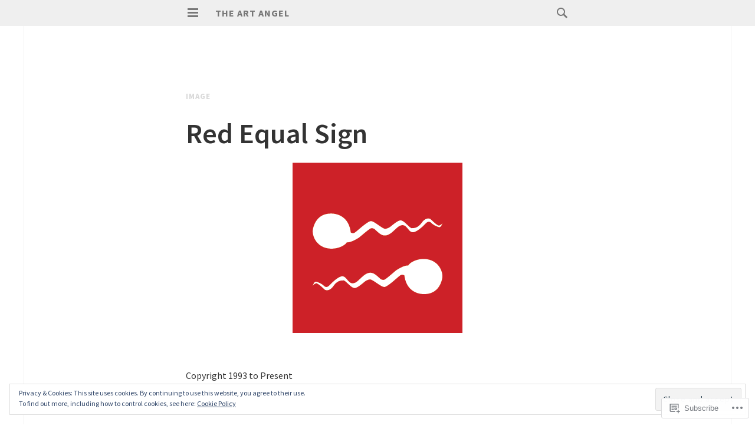

--- FILE ---
content_type: text/html; charset=UTF-8
request_url: https://theartangel.net/
body_size: 31945
content:
<!DOCTYPE html>
<html lang="en">
<head>
<meta charset="UTF-8">
<meta name="viewport" content="width=device-width, initial-scale=1">
<link rel="profile" href="http://gmpg.org/xfn/11">
<link rel="pingback" href="https://theartangel.net/xmlrpc.php">

<title>The Art Angel &#8211; Bethann Shannon</title>
<meta name='robots' content='max-image-preview:large' />

<!-- Async WordPress.com Remote Login -->
<script id="wpcom_remote_login_js">
var wpcom_remote_login_extra_auth = '';
function wpcom_remote_login_remove_dom_node_id( element_id ) {
	var dom_node = document.getElementById( element_id );
	if ( dom_node ) { dom_node.parentNode.removeChild( dom_node ); }
}
function wpcom_remote_login_remove_dom_node_classes( class_name ) {
	var dom_nodes = document.querySelectorAll( '.' + class_name );
	for ( var i = 0; i < dom_nodes.length; i++ ) {
		dom_nodes[ i ].parentNode.removeChild( dom_nodes[ i ] );
	}
}
function wpcom_remote_login_final_cleanup() {
	wpcom_remote_login_remove_dom_node_classes( "wpcom_remote_login_msg" );
	wpcom_remote_login_remove_dom_node_id( "wpcom_remote_login_key" );
	wpcom_remote_login_remove_dom_node_id( "wpcom_remote_login_validate" );
	wpcom_remote_login_remove_dom_node_id( "wpcom_remote_login_js" );
	wpcom_remote_login_remove_dom_node_id( "wpcom_request_access_iframe" );
	wpcom_remote_login_remove_dom_node_id( "wpcom_request_access_styles" );
}

// Watch for messages back from the remote login
window.addEventListener( "message", function( e ) {
	if ( e.origin === "https://r-login.wordpress.com" ) {
		var data = {};
		try {
			data = JSON.parse( e.data );
		} catch( e ) {
			wpcom_remote_login_final_cleanup();
			return;
		}

		if ( data.msg === 'LOGIN' ) {
			// Clean up the login check iframe
			wpcom_remote_login_remove_dom_node_id( "wpcom_remote_login_key" );

			var id_regex = new RegExp( /^[0-9]+$/ );
			var token_regex = new RegExp( /^.*|.*|.*$/ );
			if (
				token_regex.test( data.token )
				&& id_regex.test( data.wpcomid )
			) {
				// We have everything we need to ask for a login
				var script = document.createElement( "script" );
				script.setAttribute( "id", "wpcom_remote_login_validate" );
				script.src = '/remote-login.php?wpcom_remote_login=validate'
					+ '&wpcomid=' + data.wpcomid
					+ '&token=' + encodeURIComponent( data.token )
					+ '&host=' + window.location.protocol
					+ '//' + window.location.hostname
					+ '&postid=1531'
					+ '&is_singular=';
				document.body.appendChild( script );
			}

			return;
		}

		// Safari ITP, not logged in, so redirect
		if ( data.msg === 'LOGIN-REDIRECT' ) {
			window.location = 'https://wordpress.com/log-in?redirect_to=' + window.location.href;
			return;
		}

		// Safari ITP, storage access failed, remove the request
		if ( data.msg === 'LOGIN-REMOVE' ) {
			var css_zap = 'html { -webkit-transition: margin-top 1s; transition: margin-top 1s; } /* 9001 */ html { margin-top: 0 !important; } * html body { margin-top: 0 !important; } @media screen and ( max-width: 782px ) { html { margin-top: 0 !important; } * html body { margin-top: 0 !important; } }';
			var style_zap = document.createElement( 'style' );
			style_zap.type = 'text/css';
			style_zap.appendChild( document.createTextNode( css_zap ) );
			document.body.appendChild( style_zap );

			var e = document.getElementById( 'wpcom_request_access_iframe' );
			e.parentNode.removeChild( e );

			document.cookie = 'wordpress_com_login_access=denied; path=/; max-age=31536000';

			return;
		}

		// Safari ITP
		if ( data.msg === 'REQUEST_ACCESS' ) {
			console.log( 'request access: safari' );

			// Check ITP iframe enable/disable knob
			if ( wpcom_remote_login_extra_auth !== 'safari_itp_iframe' ) {
				return;
			}

			// If we are in a "private window" there is no ITP.
			var private_window = false;
			try {
				var opendb = window.openDatabase( null, null, null, null );
			} catch( e ) {
				private_window = true;
			}

			if ( private_window ) {
				console.log( 'private window' );
				return;
			}

			var iframe = document.createElement( 'iframe' );
			iframe.id = 'wpcom_request_access_iframe';
			iframe.setAttribute( 'scrolling', 'no' );
			iframe.setAttribute( 'sandbox', 'allow-storage-access-by-user-activation allow-scripts allow-same-origin allow-top-navigation-by-user-activation' );
			iframe.src = 'https://r-login.wordpress.com/remote-login.php?wpcom_remote_login=request_access&origin=' + encodeURIComponent( data.origin ) + '&wpcomid=' + encodeURIComponent( data.wpcomid );

			var css = 'html { -webkit-transition: margin-top 1s; transition: margin-top 1s; } /* 9001 */ html { margin-top: 46px !important; } * html body { margin-top: 46px !important; } @media screen and ( max-width: 660px ) { html { margin-top: 71px !important; } * html body { margin-top: 71px !important; } #wpcom_request_access_iframe { display: block; height: 71px !important; } } #wpcom_request_access_iframe { border: 0px; height: 46px; position: fixed; top: 0; left: 0; width: 100%; min-width: 100%; z-index: 99999; background: #23282d; } ';

			var style = document.createElement( 'style' );
			style.type = 'text/css';
			style.id = 'wpcom_request_access_styles';
			style.appendChild( document.createTextNode( css ) );
			document.body.appendChild( style );

			document.body.appendChild( iframe );
		}

		if ( data.msg === 'DONE' ) {
			wpcom_remote_login_final_cleanup();
		}
	}
}, false );

// Inject the remote login iframe after the page has had a chance to load
// more critical resources
window.addEventListener( "DOMContentLoaded", function( e ) {
	var iframe = document.createElement( "iframe" );
	iframe.style.display = "none";
	iframe.setAttribute( "scrolling", "no" );
	iframe.setAttribute( "id", "wpcom_remote_login_key" );
	iframe.src = "https://r-login.wordpress.com/remote-login.php"
		+ "?wpcom_remote_login=key"
		+ "&origin=aHR0cHM6Ly90aGVhcnRhbmdlbC5uZXQ%3D"
		+ "&wpcomid=1915040"
		+ "&time=" + Math.floor( Date.now() / 1000 );
	document.body.appendChild( iframe );
}, false );
</script>
<link rel='dns-prefetch' href='//s0.wp.com' />
<link rel='dns-prefetch' href='//fonts-api.wp.com' />
<link rel='dns-prefetch' href='//af.pubmine.com' />
<link rel="alternate" type="application/rss+xml" title="The Art Angel &raquo; Feed" href="https://theartangel.net/feed/" />
<link rel="alternate" type="application/rss+xml" title="The Art Angel &raquo; Comments Feed" href="https://theartangel.net/comments/feed/" />
	<script type="text/javascript">
		/* <![CDATA[ */
		function addLoadEvent(func) {
			var oldonload = window.onload;
			if (typeof window.onload != 'function') {
				window.onload = func;
			} else {
				window.onload = function () {
					oldonload();
					func();
				}
			}
		}
		/* ]]> */
	</script>
	<link crossorigin='anonymous' rel='stylesheet' id='all-css-0-1' href='/_static/??/wp-content/mu-plugins/widgets/eu-cookie-law/templates/style.css,/wp-content/mu-plugins/jetpack-plugin/moon/modules/infinite-scroll/infinity.css?m=1753284714j&cssminify=yes' type='text/css' media='all' />
<style id='wp-emoji-styles-inline-css'>

	img.wp-smiley, img.emoji {
		display: inline !important;
		border: none !important;
		box-shadow: none !important;
		height: 1em !important;
		width: 1em !important;
		margin: 0 0.07em !important;
		vertical-align: -0.1em !important;
		background: none !important;
		padding: 0 !important;
	}
/*# sourceURL=wp-emoji-styles-inline-css */
</style>
<link crossorigin='anonymous' rel='stylesheet' id='all-css-2-1' href='/wp-content/plugins/gutenberg-core/v22.4.0/build/styles/block-library/style.min.css?m=1768935615i&cssminify=yes' type='text/css' media='all' />
<style id='wp-block-library-inline-css'>
.has-text-align-justify {
	text-align:justify;
}
.has-text-align-justify{text-align:justify;}

/*# sourceURL=wp-block-library-inline-css */
</style><style id='global-styles-inline-css'>
:root{--wp--preset--aspect-ratio--square: 1;--wp--preset--aspect-ratio--4-3: 4/3;--wp--preset--aspect-ratio--3-4: 3/4;--wp--preset--aspect-ratio--3-2: 3/2;--wp--preset--aspect-ratio--2-3: 2/3;--wp--preset--aspect-ratio--16-9: 16/9;--wp--preset--aspect-ratio--9-16: 9/16;--wp--preset--color--black: #000000;--wp--preset--color--cyan-bluish-gray: #abb8c3;--wp--preset--color--white: #ffffff;--wp--preset--color--pale-pink: #f78da7;--wp--preset--color--vivid-red: #cf2e2e;--wp--preset--color--luminous-vivid-orange: #ff6900;--wp--preset--color--luminous-vivid-amber: #fcb900;--wp--preset--color--light-green-cyan: #7bdcb5;--wp--preset--color--vivid-green-cyan: #00d084;--wp--preset--color--pale-cyan-blue: #8ed1fc;--wp--preset--color--vivid-cyan-blue: #0693e3;--wp--preset--color--vivid-purple: #9b51e0;--wp--preset--gradient--vivid-cyan-blue-to-vivid-purple: linear-gradient(135deg,rgb(6,147,227) 0%,rgb(155,81,224) 100%);--wp--preset--gradient--light-green-cyan-to-vivid-green-cyan: linear-gradient(135deg,rgb(122,220,180) 0%,rgb(0,208,130) 100%);--wp--preset--gradient--luminous-vivid-amber-to-luminous-vivid-orange: linear-gradient(135deg,rgb(252,185,0) 0%,rgb(255,105,0) 100%);--wp--preset--gradient--luminous-vivid-orange-to-vivid-red: linear-gradient(135deg,rgb(255,105,0) 0%,rgb(207,46,46) 100%);--wp--preset--gradient--very-light-gray-to-cyan-bluish-gray: linear-gradient(135deg,rgb(238,238,238) 0%,rgb(169,184,195) 100%);--wp--preset--gradient--cool-to-warm-spectrum: linear-gradient(135deg,rgb(74,234,220) 0%,rgb(151,120,209) 20%,rgb(207,42,186) 40%,rgb(238,44,130) 60%,rgb(251,105,98) 80%,rgb(254,248,76) 100%);--wp--preset--gradient--blush-light-purple: linear-gradient(135deg,rgb(255,206,236) 0%,rgb(152,150,240) 100%);--wp--preset--gradient--blush-bordeaux: linear-gradient(135deg,rgb(254,205,165) 0%,rgb(254,45,45) 50%,rgb(107,0,62) 100%);--wp--preset--gradient--luminous-dusk: linear-gradient(135deg,rgb(255,203,112) 0%,rgb(199,81,192) 50%,rgb(65,88,208) 100%);--wp--preset--gradient--pale-ocean: linear-gradient(135deg,rgb(255,245,203) 0%,rgb(182,227,212) 50%,rgb(51,167,181) 100%);--wp--preset--gradient--electric-grass: linear-gradient(135deg,rgb(202,248,128) 0%,rgb(113,206,126) 100%);--wp--preset--gradient--midnight: linear-gradient(135deg,rgb(2,3,129) 0%,rgb(40,116,252) 100%);--wp--preset--font-size--small: 13px;--wp--preset--font-size--medium: 20px;--wp--preset--font-size--large: 36px;--wp--preset--font-size--x-large: 42px;--wp--preset--font-family--albert-sans: 'Albert Sans', sans-serif;--wp--preset--font-family--alegreya: Alegreya, serif;--wp--preset--font-family--arvo: Arvo, serif;--wp--preset--font-family--bodoni-moda: 'Bodoni Moda', serif;--wp--preset--font-family--bricolage-grotesque: 'Bricolage Grotesque', sans-serif;--wp--preset--font-family--cabin: Cabin, sans-serif;--wp--preset--font-family--chivo: Chivo, sans-serif;--wp--preset--font-family--commissioner: Commissioner, sans-serif;--wp--preset--font-family--cormorant: Cormorant, serif;--wp--preset--font-family--courier-prime: 'Courier Prime', monospace;--wp--preset--font-family--crimson-pro: 'Crimson Pro', serif;--wp--preset--font-family--dm-mono: 'DM Mono', monospace;--wp--preset--font-family--dm-sans: 'DM Sans', sans-serif;--wp--preset--font-family--dm-serif-display: 'DM Serif Display', serif;--wp--preset--font-family--domine: Domine, serif;--wp--preset--font-family--eb-garamond: 'EB Garamond', serif;--wp--preset--font-family--epilogue: Epilogue, sans-serif;--wp--preset--font-family--fahkwang: Fahkwang, sans-serif;--wp--preset--font-family--figtree: Figtree, sans-serif;--wp--preset--font-family--fira-sans: 'Fira Sans', sans-serif;--wp--preset--font-family--fjalla-one: 'Fjalla One', sans-serif;--wp--preset--font-family--fraunces: Fraunces, serif;--wp--preset--font-family--gabarito: Gabarito, system-ui;--wp--preset--font-family--ibm-plex-mono: 'IBM Plex Mono', monospace;--wp--preset--font-family--ibm-plex-sans: 'IBM Plex Sans', sans-serif;--wp--preset--font-family--ibarra-real-nova: 'Ibarra Real Nova', serif;--wp--preset--font-family--instrument-serif: 'Instrument Serif', serif;--wp--preset--font-family--inter: Inter, sans-serif;--wp--preset--font-family--josefin-sans: 'Josefin Sans', sans-serif;--wp--preset--font-family--jost: Jost, sans-serif;--wp--preset--font-family--libre-baskerville: 'Libre Baskerville', serif;--wp--preset--font-family--libre-franklin: 'Libre Franklin', sans-serif;--wp--preset--font-family--literata: Literata, serif;--wp--preset--font-family--lora: Lora, serif;--wp--preset--font-family--merriweather: Merriweather, serif;--wp--preset--font-family--montserrat: Montserrat, sans-serif;--wp--preset--font-family--newsreader: Newsreader, serif;--wp--preset--font-family--noto-sans-mono: 'Noto Sans Mono', sans-serif;--wp--preset--font-family--nunito: Nunito, sans-serif;--wp--preset--font-family--open-sans: 'Open Sans', sans-serif;--wp--preset--font-family--overpass: Overpass, sans-serif;--wp--preset--font-family--pt-serif: 'PT Serif', serif;--wp--preset--font-family--petrona: Petrona, serif;--wp--preset--font-family--piazzolla: Piazzolla, serif;--wp--preset--font-family--playfair-display: 'Playfair Display', serif;--wp--preset--font-family--plus-jakarta-sans: 'Plus Jakarta Sans', sans-serif;--wp--preset--font-family--poppins: Poppins, sans-serif;--wp--preset--font-family--raleway: Raleway, sans-serif;--wp--preset--font-family--roboto: Roboto, sans-serif;--wp--preset--font-family--roboto-slab: 'Roboto Slab', serif;--wp--preset--font-family--rubik: Rubik, sans-serif;--wp--preset--font-family--rufina: Rufina, serif;--wp--preset--font-family--sora: Sora, sans-serif;--wp--preset--font-family--source-sans-3: 'Source Sans 3', sans-serif;--wp--preset--font-family--source-serif-4: 'Source Serif 4', serif;--wp--preset--font-family--space-mono: 'Space Mono', monospace;--wp--preset--font-family--syne: Syne, sans-serif;--wp--preset--font-family--texturina: Texturina, serif;--wp--preset--font-family--urbanist: Urbanist, sans-serif;--wp--preset--font-family--work-sans: 'Work Sans', sans-serif;--wp--preset--spacing--20: 0.44rem;--wp--preset--spacing--30: 0.67rem;--wp--preset--spacing--40: 1rem;--wp--preset--spacing--50: 1.5rem;--wp--preset--spacing--60: 2.25rem;--wp--preset--spacing--70: 3.38rem;--wp--preset--spacing--80: 5.06rem;--wp--preset--shadow--natural: 6px 6px 9px rgba(0, 0, 0, 0.2);--wp--preset--shadow--deep: 12px 12px 50px rgba(0, 0, 0, 0.4);--wp--preset--shadow--sharp: 6px 6px 0px rgba(0, 0, 0, 0.2);--wp--preset--shadow--outlined: 6px 6px 0px -3px rgb(255, 255, 255), 6px 6px rgb(0, 0, 0);--wp--preset--shadow--crisp: 6px 6px 0px rgb(0, 0, 0);}:where(body) { margin: 0; }:where(.is-layout-flex){gap: 0.5em;}:where(.is-layout-grid){gap: 0.5em;}body .is-layout-flex{display: flex;}.is-layout-flex{flex-wrap: wrap;align-items: center;}.is-layout-flex > :is(*, div){margin: 0;}body .is-layout-grid{display: grid;}.is-layout-grid > :is(*, div){margin: 0;}body{padding-top: 0px;padding-right: 0px;padding-bottom: 0px;padding-left: 0px;}a:where(:not(.wp-element-button)){text-decoration: underline;}:root :where(.wp-element-button, .wp-block-button__link){background-color: #32373c;border-width: 0;color: #fff;font-family: inherit;font-size: inherit;font-style: inherit;font-weight: inherit;letter-spacing: inherit;line-height: inherit;padding-top: calc(0.667em + 2px);padding-right: calc(1.333em + 2px);padding-bottom: calc(0.667em + 2px);padding-left: calc(1.333em + 2px);text-decoration: none;text-transform: inherit;}.has-black-color{color: var(--wp--preset--color--black) !important;}.has-cyan-bluish-gray-color{color: var(--wp--preset--color--cyan-bluish-gray) !important;}.has-white-color{color: var(--wp--preset--color--white) !important;}.has-pale-pink-color{color: var(--wp--preset--color--pale-pink) !important;}.has-vivid-red-color{color: var(--wp--preset--color--vivid-red) !important;}.has-luminous-vivid-orange-color{color: var(--wp--preset--color--luminous-vivid-orange) !important;}.has-luminous-vivid-amber-color{color: var(--wp--preset--color--luminous-vivid-amber) !important;}.has-light-green-cyan-color{color: var(--wp--preset--color--light-green-cyan) !important;}.has-vivid-green-cyan-color{color: var(--wp--preset--color--vivid-green-cyan) !important;}.has-pale-cyan-blue-color{color: var(--wp--preset--color--pale-cyan-blue) !important;}.has-vivid-cyan-blue-color{color: var(--wp--preset--color--vivid-cyan-blue) !important;}.has-vivid-purple-color{color: var(--wp--preset--color--vivid-purple) !important;}.has-black-background-color{background-color: var(--wp--preset--color--black) !important;}.has-cyan-bluish-gray-background-color{background-color: var(--wp--preset--color--cyan-bluish-gray) !important;}.has-white-background-color{background-color: var(--wp--preset--color--white) !important;}.has-pale-pink-background-color{background-color: var(--wp--preset--color--pale-pink) !important;}.has-vivid-red-background-color{background-color: var(--wp--preset--color--vivid-red) !important;}.has-luminous-vivid-orange-background-color{background-color: var(--wp--preset--color--luminous-vivid-orange) !important;}.has-luminous-vivid-amber-background-color{background-color: var(--wp--preset--color--luminous-vivid-amber) !important;}.has-light-green-cyan-background-color{background-color: var(--wp--preset--color--light-green-cyan) !important;}.has-vivid-green-cyan-background-color{background-color: var(--wp--preset--color--vivid-green-cyan) !important;}.has-pale-cyan-blue-background-color{background-color: var(--wp--preset--color--pale-cyan-blue) !important;}.has-vivid-cyan-blue-background-color{background-color: var(--wp--preset--color--vivid-cyan-blue) !important;}.has-vivid-purple-background-color{background-color: var(--wp--preset--color--vivid-purple) !important;}.has-black-border-color{border-color: var(--wp--preset--color--black) !important;}.has-cyan-bluish-gray-border-color{border-color: var(--wp--preset--color--cyan-bluish-gray) !important;}.has-white-border-color{border-color: var(--wp--preset--color--white) !important;}.has-pale-pink-border-color{border-color: var(--wp--preset--color--pale-pink) !important;}.has-vivid-red-border-color{border-color: var(--wp--preset--color--vivid-red) !important;}.has-luminous-vivid-orange-border-color{border-color: var(--wp--preset--color--luminous-vivid-orange) !important;}.has-luminous-vivid-amber-border-color{border-color: var(--wp--preset--color--luminous-vivid-amber) !important;}.has-light-green-cyan-border-color{border-color: var(--wp--preset--color--light-green-cyan) !important;}.has-vivid-green-cyan-border-color{border-color: var(--wp--preset--color--vivid-green-cyan) !important;}.has-pale-cyan-blue-border-color{border-color: var(--wp--preset--color--pale-cyan-blue) !important;}.has-vivid-cyan-blue-border-color{border-color: var(--wp--preset--color--vivid-cyan-blue) !important;}.has-vivid-purple-border-color{border-color: var(--wp--preset--color--vivid-purple) !important;}.has-vivid-cyan-blue-to-vivid-purple-gradient-background{background: var(--wp--preset--gradient--vivid-cyan-blue-to-vivid-purple) !important;}.has-light-green-cyan-to-vivid-green-cyan-gradient-background{background: var(--wp--preset--gradient--light-green-cyan-to-vivid-green-cyan) !important;}.has-luminous-vivid-amber-to-luminous-vivid-orange-gradient-background{background: var(--wp--preset--gradient--luminous-vivid-amber-to-luminous-vivid-orange) !important;}.has-luminous-vivid-orange-to-vivid-red-gradient-background{background: var(--wp--preset--gradient--luminous-vivid-orange-to-vivid-red) !important;}.has-very-light-gray-to-cyan-bluish-gray-gradient-background{background: var(--wp--preset--gradient--very-light-gray-to-cyan-bluish-gray) !important;}.has-cool-to-warm-spectrum-gradient-background{background: var(--wp--preset--gradient--cool-to-warm-spectrum) !important;}.has-blush-light-purple-gradient-background{background: var(--wp--preset--gradient--blush-light-purple) !important;}.has-blush-bordeaux-gradient-background{background: var(--wp--preset--gradient--blush-bordeaux) !important;}.has-luminous-dusk-gradient-background{background: var(--wp--preset--gradient--luminous-dusk) !important;}.has-pale-ocean-gradient-background{background: var(--wp--preset--gradient--pale-ocean) !important;}.has-electric-grass-gradient-background{background: var(--wp--preset--gradient--electric-grass) !important;}.has-midnight-gradient-background{background: var(--wp--preset--gradient--midnight) !important;}.has-small-font-size{font-size: var(--wp--preset--font-size--small) !important;}.has-medium-font-size{font-size: var(--wp--preset--font-size--medium) !important;}.has-large-font-size{font-size: var(--wp--preset--font-size--large) !important;}.has-x-large-font-size{font-size: var(--wp--preset--font-size--x-large) !important;}.has-albert-sans-font-family{font-family: var(--wp--preset--font-family--albert-sans) !important;}.has-alegreya-font-family{font-family: var(--wp--preset--font-family--alegreya) !important;}.has-arvo-font-family{font-family: var(--wp--preset--font-family--arvo) !important;}.has-bodoni-moda-font-family{font-family: var(--wp--preset--font-family--bodoni-moda) !important;}.has-bricolage-grotesque-font-family{font-family: var(--wp--preset--font-family--bricolage-grotesque) !important;}.has-cabin-font-family{font-family: var(--wp--preset--font-family--cabin) !important;}.has-chivo-font-family{font-family: var(--wp--preset--font-family--chivo) !important;}.has-commissioner-font-family{font-family: var(--wp--preset--font-family--commissioner) !important;}.has-cormorant-font-family{font-family: var(--wp--preset--font-family--cormorant) !important;}.has-courier-prime-font-family{font-family: var(--wp--preset--font-family--courier-prime) !important;}.has-crimson-pro-font-family{font-family: var(--wp--preset--font-family--crimson-pro) !important;}.has-dm-mono-font-family{font-family: var(--wp--preset--font-family--dm-mono) !important;}.has-dm-sans-font-family{font-family: var(--wp--preset--font-family--dm-sans) !important;}.has-dm-serif-display-font-family{font-family: var(--wp--preset--font-family--dm-serif-display) !important;}.has-domine-font-family{font-family: var(--wp--preset--font-family--domine) !important;}.has-eb-garamond-font-family{font-family: var(--wp--preset--font-family--eb-garamond) !important;}.has-epilogue-font-family{font-family: var(--wp--preset--font-family--epilogue) !important;}.has-fahkwang-font-family{font-family: var(--wp--preset--font-family--fahkwang) !important;}.has-figtree-font-family{font-family: var(--wp--preset--font-family--figtree) !important;}.has-fira-sans-font-family{font-family: var(--wp--preset--font-family--fira-sans) !important;}.has-fjalla-one-font-family{font-family: var(--wp--preset--font-family--fjalla-one) !important;}.has-fraunces-font-family{font-family: var(--wp--preset--font-family--fraunces) !important;}.has-gabarito-font-family{font-family: var(--wp--preset--font-family--gabarito) !important;}.has-ibm-plex-mono-font-family{font-family: var(--wp--preset--font-family--ibm-plex-mono) !important;}.has-ibm-plex-sans-font-family{font-family: var(--wp--preset--font-family--ibm-plex-sans) !important;}.has-ibarra-real-nova-font-family{font-family: var(--wp--preset--font-family--ibarra-real-nova) !important;}.has-instrument-serif-font-family{font-family: var(--wp--preset--font-family--instrument-serif) !important;}.has-inter-font-family{font-family: var(--wp--preset--font-family--inter) !important;}.has-josefin-sans-font-family{font-family: var(--wp--preset--font-family--josefin-sans) !important;}.has-jost-font-family{font-family: var(--wp--preset--font-family--jost) !important;}.has-libre-baskerville-font-family{font-family: var(--wp--preset--font-family--libre-baskerville) !important;}.has-libre-franklin-font-family{font-family: var(--wp--preset--font-family--libre-franklin) !important;}.has-literata-font-family{font-family: var(--wp--preset--font-family--literata) !important;}.has-lora-font-family{font-family: var(--wp--preset--font-family--lora) !important;}.has-merriweather-font-family{font-family: var(--wp--preset--font-family--merriweather) !important;}.has-montserrat-font-family{font-family: var(--wp--preset--font-family--montserrat) !important;}.has-newsreader-font-family{font-family: var(--wp--preset--font-family--newsreader) !important;}.has-noto-sans-mono-font-family{font-family: var(--wp--preset--font-family--noto-sans-mono) !important;}.has-nunito-font-family{font-family: var(--wp--preset--font-family--nunito) !important;}.has-open-sans-font-family{font-family: var(--wp--preset--font-family--open-sans) !important;}.has-overpass-font-family{font-family: var(--wp--preset--font-family--overpass) !important;}.has-pt-serif-font-family{font-family: var(--wp--preset--font-family--pt-serif) !important;}.has-petrona-font-family{font-family: var(--wp--preset--font-family--petrona) !important;}.has-piazzolla-font-family{font-family: var(--wp--preset--font-family--piazzolla) !important;}.has-playfair-display-font-family{font-family: var(--wp--preset--font-family--playfair-display) !important;}.has-plus-jakarta-sans-font-family{font-family: var(--wp--preset--font-family--plus-jakarta-sans) !important;}.has-poppins-font-family{font-family: var(--wp--preset--font-family--poppins) !important;}.has-raleway-font-family{font-family: var(--wp--preset--font-family--raleway) !important;}.has-roboto-font-family{font-family: var(--wp--preset--font-family--roboto) !important;}.has-roboto-slab-font-family{font-family: var(--wp--preset--font-family--roboto-slab) !important;}.has-rubik-font-family{font-family: var(--wp--preset--font-family--rubik) !important;}.has-rufina-font-family{font-family: var(--wp--preset--font-family--rufina) !important;}.has-sora-font-family{font-family: var(--wp--preset--font-family--sora) !important;}.has-source-sans-3-font-family{font-family: var(--wp--preset--font-family--source-sans-3) !important;}.has-source-serif-4-font-family{font-family: var(--wp--preset--font-family--source-serif-4) !important;}.has-space-mono-font-family{font-family: var(--wp--preset--font-family--space-mono) !important;}.has-syne-font-family{font-family: var(--wp--preset--font-family--syne) !important;}.has-texturina-font-family{font-family: var(--wp--preset--font-family--texturina) !important;}.has-urbanist-font-family{font-family: var(--wp--preset--font-family--urbanist) !important;}.has-work-sans-font-family{font-family: var(--wp--preset--font-family--work-sans) !important;}
/*# sourceURL=global-styles-inline-css */
</style>

<style id='classic-theme-styles-inline-css'>
.wp-block-button__link{background-color:#32373c;border-radius:9999px;box-shadow:none;color:#fff;font-size:1.125em;padding:calc(.667em + 2px) calc(1.333em + 2px);text-decoration:none}.wp-block-file__button{background:#32373c;color:#fff}.wp-block-accordion-heading{margin:0}.wp-block-accordion-heading__toggle{background-color:inherit!important;color:inherit!important}.wp-block-accordion-heading__toggle:not(:focus-visible){outline:none}.wp-block-accordion-heading__toggle:focus,.wp-block-accordion-heading__toggle:hover{background-color:inherit!important;border:none;box-shadow:none;color:inherit;padding:var(--wp--preset--spacing--20,1em) 0;text-decoration:none}.wp-block-accordion-heading__toggle:focus-visible{outline:auto;outline-offset:0}
/*# sourceURL=/wp-content/plugins/gutenberg-core/v22.4.0/build/styles/block-library/classic.min.css */
</style>
<link crossorigin='anonymous' rel='stylesheet' id='all-css-4-1' href='/_static/??-eJx9jtsKwjAQRH/IzZK2eHkQv6VJF41mk6WbWPx7I0IVBF/mYThnGFwEfE6FUkGJ9RySos8uZn9T7IzdGwsaWCLBTHcz4BS0rARoeUQyXnWDX0Nc4bM1U+tZxvIimKYwUiRu2D9tkeaAczKTKrTkUBnKpYn6471rlOowaI4jrq9OfLS7wW4Pfd931ydQc1Zn&cssminify=yes' type='text/css' media='all' />
<link rel='stylesheet' id='isola-source-sans-pro-css' href='https://fonts-api.wp.com/css?family=Source+Sans+Pro%3A400%2C600%2C700%2C300italic%2C400italic%2C600italic%2C700italic&#038;subset=latin%2Clatin-ext&#038;ver=6.9-RC2-61304' media='all' />
<link crossorigin='anonymous' rel='stylesheet' id='all-css-6-1' href='/_static/??-eJx9jsEKwjAQRH/IuFQr9SJ+iqRhjanJbshuKP69KXgIKN7mwbxhYM3GMSmSQqomx+oDCSyo2brnhyExE9wCOfBIWEIz5HfcO5EddKP6wIQCuc4QhKOFbUX0FdGs2XH6EroXBefIvkUPrdXhP8kjm8jOamifezD3aEPZ1Gu6DNPpeDiP0zAubysYYMY=&cssminify=yes' type='text/css' media='all' />
<link crossorigin='anonymous' rel='stylesheet' id='print-css-7-1' href='/wp-content/mu-plugins/global-print/global-print.css?m=1465851035i&cssminify=yes' type='text/css' media='print' />
<style id='jetpack-global-styles-frontend-style-inline-css'>
:root { --font-headings: unset; --font-base: unset; --font-headings-default: -apple-system,BlinkMacSystemFont,"Segoe UI",Roboto,Oxygen-Sans,Ubuntu,Cantarell,"Helvetica Neue",sans-serif; --font-base-default: -apple-system,BlinkMacSystemFont,"Segoe UI",Roboto,Oxygen-Sans,Ubuntu,Cantarell,"Helvetica Neue",sans-serif;}
/*# sourceURL=jetpack-global-styles-frontend-style-inline-css */
</style>
<link crossorigin='anonymous' rel='stylesheet' id='all-css-10-1' href='/wp-content/themes/h4/global.css?m=1420737423i&cssminify=yes' type='text/css' media='all' />
<script type="text/javascript" id="wpcom-actionbar-placeholder-js-extra">
/* <![CDATA[ */
var actionbardata = {"siteID":"1915040","postID":"0","siteURL":"https://theartangel.net","xhrURL":"https://theartangel.net/wp-admin/admin-ajax.php","nonce":"199f90c4eb","isLoggedIn":"","statusMessage":"","subsEmailDefault":"instantly","proxyScriptUrl":"https://s0.wp.com/wp-content/js/wpcom-proxy-request.js?m=1513050504i&amp;ver=20211021","i18n":{"followedText":"New posts from this site will now appear in your \u003Ca href=\"https://wordpress.com/reader\"\u003EReader\u003C/a\u003E","foldBar":"Collapse this bar","unfoldBar":"Expand this bar","shortLinkCopied":"Shortlink copied to clipboard."}};
//# sourceURL=wpcom-actionbar-placeholder-js-extra
/* ]]> */
</script>
<script type="text/javascript" id="jetpack-mu-wpcom-settings-js-before">
/* <![CDATA[ */
var JETPACK_MU_WPCOM_SETTINGS = {"assetsUrl":"https://s0.wp.com/wp-content/mu-plugins/jetpack-mu-wpcom-plugin/moon/jetpack_vendor/automattic/jetpack-mu-wpcom/src/build/"};
//# sourceURL=jetpack-mu-wpcom-settings-js-before
/* ]]> */
</script>
<script crossorigin='anonymous' type='text/javascript'  src='/_static/??-eJyFjcsOwiAQRX/I6dSa+lgYvwWBEAgMOAPW/n3bqIk7V2dxT87FqYDOVC1VDIIcKxTOr7kLssN186RjM1a2MTya5fmDLnn6K0HyjlW1v/L37R6zgxKb8yQ4ZTbKCOioRN4hnQo+hw1AmcCZwmvilq7709CPh/54voQFmNpFWg=='></script>
<script type="text/javascript" id="rlt-proxy-js-after">
/* <![CDATA[ */
	rltInitialize( {"token":null,"iframeOrigins":["https:\/\/widgets.wp.com"]} );
//# sourceURL=rlt-proxy-js-after
/* ]]> */
</script>
<link rel="EditURI" type="application/rsd+xml" title="RSD" href="https://theartangel.wordpress.com/xmlrpc.php?rsd" />
<meta name="generator" content="WordPress.com" />
<link rel='shortlink' href='https://wp.me/82bK' />

<!-- Jetpack Open Graph Tags -->
<meta property="og:type" content="website" />
<meta property="og:title" content="The Art Angel" />
<meta property="og:description" content="Bethann Shannon" />
<meta property="og:url" content="https://theartangel.net/" />
<meta property="og:site_name" content="The Art Angel" />
<meta property="og:image" content="https://s0.wp.com/i/blank.jpg?m=1383295312i" />
<meta property="og:image:width" content="200" />
<meta property="og:image:height" content="200" />
<meta property="og:image:alt" content="" />
<meta property="og:locale" content="en_US" />

<!-- End Jetpack Open Graph Tags -->
<link rel="shortcut icon" type="image/x-icon" href="https://s0.wp.com/i/favicon.ico?m=1713425267i" sizes="16x16 24x24 32x32 48x48" />
<link rel="icon" type="image/x-icon" href="https://s0.wp.com/i/favicon.ico?m=1713425267i" sizes="16x16 24x24 32x32 48x48" />
<link rel="apple-touch-icon" href="https://s0.wp.com/i/webclip.png?m=1713868326i" />
<link rel='openid.server' href='https://theartangel.net/?openidserver=1' />
<link rel='openid.delegate' href='https://theartangel.net/' />
<link rel="search" type="application/opensearchdescription+xml" href="https://theartangel.net/osd.xml" title="The Art Angel" />
<link rel="search" type="application/opensearchdescription+xml" href="https://s1.wp.com/opensearch.xml" title="WordPress.com" />
<meta name="theme-color" content="#ffffff" />
<meta name="description" content="Bethann Shannon" />
<script type="text/javascript">
/* <![CDATA[ */
var wa_client = {}; wa_client.cmd = []; wa_client.config = { 'blog_id': 1915040, 'blog_language': 'en', 'is_wordads': false, 'hosting_type': 0, 'afp_account_id': null, 'afp_host_id': 5038568878849053, 'theme': 'pub/isola', '_': { 'title': 'Advertisement', 'privacy_settings': 'Privacy Settings' }, 'formats': [ 'belowpost', 'bottom_sticky', 'sidebar_sticky_right', 'sidebar', 'gutenberg_rectangle', 'gutenberg_leaderboard', 'gutenberg_mobile_leaderboard', 'gutenberg_skyscraper' ] };
/* ]]> */
</script>
		<script type="text/javascript">

			window.doNotSellCallback = function() {

				var linkElements = [
					'a[href="https://wordpress.com/?ref=footer_blog"]',
					'a[href="https://wordpress.com/?ref=footer_website"]',
					'a[href="https://wordpress.com/?ref=vertical_footer"]',
					'a[href^="https://wordpress.com/?ref=footer_segment_"]',
				].join(',');

				var dnsLink = document.createElement( 'a' );
				dnsLink.href = 'https://wordpress.com/advertising-program-optout/';
				dnsLink.classList.add( 'do-not-sell-link' );
				dnsLink.rel = 'nofollow';
				dnsLink.style.marginLeft = '0.5em';
				dnsLink.textContent = 'Do Not Sell or Share My Personal Information';

				var creditLinks = document.querySelectorAll( linkElements );

				if ( 0 === creditLinks.length ) {
					return false;
				}

				Array.prototype.forEach.call( creditLinks, function( el ) {
					el.insertAdjacentElement( 'afterend', dnsLink );
				});

				return true;
			};

		</script>
		<script type="text/javascript">
	window.google_analytics_uacct = "UA-52447-2";
</script>

<script type="text/javascript">
	var _gaq = _gaq || [];
	_gaq.push(['_setAccount', 'UA-52447-2']);
	_gaq.push(['_gat._anonymizeIp']);
	_gaq.push(['_setDomainName', 'none']);
	_gaq.push(['_setAllowLinker', true]);
	_gaq.push(['_initData']);
	_gaq.push(['_trackPageview']);

	(function() {
		var ga = document.createElement('script'); ga.type = 'text/javascript'; ga.async = true;
		ga.src = ('https:' == document.location.protocol ? 'https://ssl' : 'http://www') + '.google-analytics.com/ga.js';
		(document.getElementsByTagName('head')[0] || document.getElementsByTagName('body')[0]).appendChild(ga);
	})();
</script>
<link crossorigin='anonymous' rel='stylesheet' id='all-css-0-3' href='/_static/??-eJydj9GKAjEMRX/IGtxV9EX8FKlpGKNpU5p0Bv9ehdldloVFfLwn4dwEphpQi1NxyD1U6QMXgwt5jXidM2TVAkcuCCdRvBrYxJXaEs0W8Loha+pCBhibdiP5XvoCrwgfaKqo+Zd5Hh5HKkkbxO6aozvjT4VEM8bgZ8oUziSP+yGxOTSyqsV4pDByIrW/5N1HnYVSGKIItdt/6VlwyPvVdvP5sVtvV+vLHcYXm30=&cssminify=yes' type='text/css' media='all' />
</head>

<body class="home blog wp-theme-pubisola customizer-styles-applied jetpack-reblog-enabled">
<div id="page" class="hfeed site">
	<a class="skip-link screen-reader-text" href="#content">Skip to content</a>
	<header id="masthead" class="site-header" role="banner">
		<div class="site-header-inner">
			<div class="site-branding">
				<button id="menu-toggle" class="toggle">
					<svg version="1.1" class="menu-toggle-image" xmlns="http://www.w3.org/2000/svg" xmlns:xlink="http://www.w3.org/1999/xlink" x="0px" y="0px"
						 width="24px" height="24px" viewBox="0 0 24 24" enable-background="new 0 0 24 24" xml:space="preserve">
						<g id="menu">
							<g>
								<rect x="3" y="4" width="18" height="3"/>
								<rect x="3" y="10" width="18" height="3"/>
								<rect x="3" y="16" width="18" height="3"/>
							</g>
						</g>
					</svg>
					<span class="screen-reader-text">Primary Menu</span>
				</button>
				<h1 class="site-title"><a href="https://theartangel.net/" rel="home">The Art Angel</a></h1>
				<h2 class="site-description">Bethann Shannon</h2>
			</div>

			<div id="site-search" class="header-search">
				<div class="header-search-form">
					<form role="search" method="get" class="search-form" action="https://theartangel.net/">
	<label>
		<span class="screen-reader-text">Search for:</span>
		<span class="search-icon">
		<svg version="1.1" xmlns="http://www.w3.org/2000/svg" xmlns:xlink="http://www.w3.org/1999/xlink" x="0px" y="0px"
			 width="24px" height="24px" viewBox="0 0 24 24" enable-background="new 0 0 24 24" xml:space="preserve">
			<g id="search">
				<path class="icon" d="M15.846,13.846C16.573,12.742,17,11.421,17,10c0-3.866-3.134-7-7-7s-7,3.134-7,7s3.134,7,7,7
					c1.421,0,2.742-0.427,3.846-1.154L19,21l2-2L15.846,13.846z M10,15c-2.761,0-5-2.238-5-5c0-2.761,2.239-5,5-5c2.762,0,5,2.239,5,5
					C15,12.762,12.762,15,10,15z"/>
			</g>
		</svg>
	</span>
		<input type="search" class="search-field" placeholder="Search …" value="" name="s" title="Search for:" />
	</label>
	<input type="submit" class="search-submit" value="Search" />
</form>				</div><!-- .header-search-form -->
			</div><!-- #site-navigation -->
		</div><!-- .site-header-inner -->
	</header><!-- #masthead -->

	<div id="toggle-sidebar">
		<button id="menu-close">
			<span class="screen-reader-text">Close Menu</span>
		</button>
		<nav id="site-navigation" class="main-navigation" role="navigation">
			<div class="menu-wrapper">
				<div class="menu"><ul>
<li class="current_page_item"><a href="https://theartangel.net/">Home</a></li><li class="page_item page-item-2"><a href="https://theartangel.net/about/">About &#8220;The Art Angel&#8221; a.k.a. Bethann&nbsp;Shannon</a></li>
</ul></div>
			</div>
		</nav><!-- #site-navigation -->
			</div>

	
	<div id="content" class="site-content">

	<div id="primary" class="content-area">
		<main id="main" class="site-main" role="main">

		
						
				
<article id="post-1531" class="post-1531 post type-post status-publish format-image hentry category-uncategorized tag-bethann-shannon tag-gay-marriage tag-lgbt tag-marriage-equality tag-red tag-red-equal-sign tag-sperm tag-the-art-angel post_format-post-format-image">
	<header class="entry-header">
					<a class="entry-format" href="https://theartangel.net/type/image/" title="All Image posts">Image</a>
							<h1 class="entry-title"><a href="https://theartangel.net/2014/07/15/red-equal-sign/" rel="bookmark">Red Equal Sign</a></h1>			</header><!-- .entry-header -->

								<figure class="entry-thumbnail">
					<a href="https://theartangel.net/2014/07/15/red-equal-sign/"><img src="https://theartangel.net/wp-content/uploads/2013/04/red-equal-sign-sperm.png?w=1200" /></a>				</figure>
				
	
	<div class="entry-content">
			<p></p>
<p>Copyright 1993 to Present<br />
Bethann Shannon</p>
<p>&nbsp;</p>
				</div><!-- .entry-content -->

	<footer class="entry-footer">
								<span class="comments-link"><a href="https://theartangel.net/2014/07/15/red-equal-sign/#respond">Comment</a></span>
						<div class="entry-meta">
				<span class="posted-on"><a href="https://theartangel.net/2014/07/15/red-equal-sign/" rel="bookmark"><time class="entry-date published" datetime="2014-07-15T21:25:54+00:00">July 15, 2014</time></a></span><span class="byline"> <span class="author vcard"><a class="url fn n" href="https://theartangel.net/author/theartangel/">theartangel</a></span></span>			</div>
			<span class="tags-links"><a href="https://theartangel.net/tag/bethann-shannon/" rel="tag">Bethann Shannon</a><a href="https://theartangel.net/tag/gay-marriage/" rel="tag">gay marriage</a><a href="https://theartangel.net/tag/lgbt/" rel="tag">lgbt</a><a href="https://theartangel.net/tag/marriage-equality/" rel="tag">marriage equality</a><a href="https://theartangel.net/tag/red/" rel="tag">red</a><a href="https://theartangel.net/tag/red-equal-sign/" rel="tag">red equal sign</a><a href="https://theartangel.net/tag/sperm/" rel="tag">sperm</a><a href="https://theartangel.net/tag/the-art-angel/" rel="tag">The Art Angel</a></span>		
			</footer><!-- .entry-footer -->
</article><!-- #post-## -->

			
				
<article id="post-1540" class="post-1540 post type-post status-publish format-image hentry category-uncategorized tag-bethann-shannon tag-gay-marriage tag-legalized-marijuana tag-rainbow tag-rainbow-seattle tag-seattle tag-seattle-cartoonist tag-space-needle post_format-post-format-image">
	<header class="entry-header">
					<a class="entry-format" href="https://theartangel.net/type/image/" title="All Image posts">Image</a>
							<h1 class="entry-title"><a href="https://theartangel.net/2013/04/08/seattle-celebrates-gay-marriage-legalized-marijuana/" rel="bookmark">Seattle Celebrates Gay Marriage &amp; Legalized&nbsp;Marijuana!</a></h1>			</header><!-- .entry-header -->

								<figure class="entry-thumbnail">
					<a href="https://theartangel.net/2013/04/08/seattle-celebrates-gay-marriage-legalized-marijuana/"><img src="https://theartangel.net/wp-content/uploads/2013/04/seattlesamcartoon.jpg?w=1200" /></a>				</figure>
				
	
	<div class="entry-content">
			<p></p>
<p>I created a new character inspired by the space needle called &#8220;Seattle Sam&#8221; last year &amp; decided to post it. I&#8217;m working on a whole series of him/her!I have a child-friendly version too called &#8220;Lil Seattle Sam&#8221; &amp; &#8220;Lil&#8217; Spacey&#8221;.</p>
<div id="atatags-370373-6972a0ad89c85">
		<script type="text/javascript">
			__ATA = window.__ATA || {};
			__ATA.cmd = window.__ATA.cmd || [];
			__ATA.cmd.push(function() {
				__ATA.initVideoSlot('atatags-370373-6972a0ad89c85', {
					sectionId: '370373',
					format: 'inread'
				});
			});
		</script>
	</div>				</div><!-- .entry-content -->

	<footer class="entry-footer">
								<span class="comments-link"><a href="https://theartangel.net/2013/04/08/seattle-celebrates-gay-marriage-legalized-marijuana/#respond">Comment</a></span>
						<div class="entry-meta">
				<span class="posted-on"><a href="https://theartangel.net/2013/04/08/seattle-celebrates-gay-marriage-legalized-marijuana/" rel="bookmark"><time class="entry-date published" datetime="2013-04-08T03:53:01+00:00">April 8, 2013</time><time class="updated" datetime="2017-12-12T22:10:13+00:00">December 12, 2017</time></a></span><span class="byline"> <span class="author vcard"><a class="url fn n" href="https://theartangel.net/author/theartangel/">theartangel</a></span></span>			</div>
			<span class="tags-links"><a href="https://theartangel.net/tag/bethann-shannon/" rel="tag">Bethann Shannon</a><a href="https://theartangel.net/tag/gay-marriage/" rel="tag">gay marriage</a><a href="https://theartangel.net/tag/legalized-marijuana/" rel="tag">legalized marijuana</a><a href="https://theartangel.net/tag/rainbow/" rel="tag">rainbow</a><a href="https://theartangel.net/tag/rainbow-seattle/" rel="tag">rainbow seattle</a><a href="https://theartangel.net/tag/seattle/" rel="tag">Seattle</a><a href="https://theartangel.net/tag/seattle-cartoonist/" rel="tag">seattle cartoonist</a><a href="https://theartangel.net/tag/space-needle/" rel="tag">space needle</a></span>		
			</footer><!-- .entry-footer -->
</article><!-- #post-## -->

			
				
<article id="post-1534" class="post-1534 post type-post status-publish format-image hentry category-uncategorized category-culture tag-bethann-shannon tag-bong tag-gone-to-pot tag-legal-weed tag-legalized-marijuana tag-pot tag-seattle tag-seattle-artist tag-seattle-cartoon tag-seattle-sam tag-space-needle tag-the-art-angel post_format-post-format-image">
	<header class="entry-header">
					<a class="entry-format" href="https://theartangel.net/type/image/" title="All Image posts">Image</a>
							<h1 class="entry-title"><a href="https://theartangel.net/2013/04/08/gone-to-pot/" rel="bookmark">Seattle has GONE TO&nbsp;POT!!!</a></h1>			</header><!-- .entry-header -->

								<figure class="entry-thumbnail">
					<a href="https://theartangel.net/2013/04/08/gone-to-pot/"><img src="https://theartangel.net/wp-content/uploads/2013/04/seattle-sam-pot2.jpg?w=216&#038;h=300" /></a>				</figure>
				
	
	<div class="entry-content">
			<p>Bethann Shannon&#8217;s Seattle Sam cartoon character is celebrating legal weed ~ On Sale Today!</p>
<p><a href="https://theartangel.net/wp-content/uploads/2013/04/seattle-sam-pot2.jpg"></a></p>
<p>&nbsp;</p>
<p>Copyright 2012 &#8211; Present</p>
<p>Bethann Shannon</p>
				</div><!-- .entry-content -->

	<footer class="entry-footer">
								<span class="comments-link"><a href="https://theartangel.net/2013/04/08/gone-to-pot/#respond">Comment</a></span>
						<div class="entry-meta">
				<span class="posted-on"><a href="https://theartangel.net/2013/04/08/gone-to-pot/" rel="bookmark"><time class="entry-date published" datetime="2013-04-08T03:46:13+00:00">April 8, 2013</time><time class="updated" datetime="2017-12-12T22:11:28+00:00">December 12, 2017</time></a></span><span class="byline"> <span class="author vcard"><a class="url fn n" href="https://theartangel.net/author/theartangel/">theartangel</a></span></span>			</div>
			<span class="tags-links"><a href="https://theartangel.net/tag/bethann-shannon/" rel="tag">Bethann Shannon</a><a href="https://theartangel.net/tag/bong/" rel="tag">bong</a><a href="https://theartangel.net/tag/gone-to-pot/" rel="tag">gone to pot</a><a href="https://theartangel.net/tag/legal-weed/" rel="tag">legal weed</a><a href="https://theartangel.net/tag/legalized-marijuana/" rel="tag">legalized marijuana</a><a href="https://theartangel.net/tag/pot/" rel="tag">pot</a><a href="https://theartangel.net/tag/seattle/" rel="tag">Seattle</a><a href="https://theartangel.net/tag/seattle-artist/" rel="tag">seattle artist</a><a href="https://theartangel.net/tag/seattle-cartoon/" rel="tag">seattle cartoon</a><a href="https://theartangel.net/tag/seattle-sam/" rel="tag">Seattle Sam</a><a href="https://theartangel.net/tag/space-needle/" rel="tag">space needle</a><a href="https://theartangel.net/tag/the-art-angel/" rel="tag">The Art Angel</a></span>		
			</footer><!-- .entry-footer -->
</article><!-- #post-## -->

			
				
<article id="post-1516" class="post-1516 post type-post status-publish format-standard hentry category-uncategorized category-women-artists tag-466513 tag-1111-cartoons tag-1111cartoons tag-213704 tag-american-women-artists tag-animation tag-audio-logic-inc tag-bethann-shannon tag-bluegrass tag-cartoon tag-christmas tag-country-music tag-cute-animation tag-eleveneleven tag-gas-prices tag-grocery-bill tag-jay-kenney tag-juuichi-juuichi tag-music tag-new-country-song tag-new-xmas-song tag-paycheck tag-paycheck-before-christmas tag-payday tag-poverty tag-seattle tag-theartangel">
	<header class="entry-header">
							<h1 class="entry-title"><a href="https://theartangel.net/2011/11/11/the-art-angel-111111-new-1111-character-classic-christmas-song/" rel="bookmark">THE ART ANGEL &#8211; 11/11/11 New 11:11 Character-Juuichi Juuichi &amp; New Country Christmas&nbsp;Song</a></h1>			</header><!-- .entry-header -->

	
	
	<div class="entry-content">
			<p>I recorded a song I dreamt, called &#8220;Paycheck Before Christmas&#8221;. It&#8217;s a little bit country or bluegrass and talks about financial troubles of our times. It is posted on the following links:</p>
<div class="jetpack-video-wrapper"><span class="embed-youtube" style="text-align:center; display: block;"><iframe class="youtube-player" width="1200" height="675" src="https://www.youtube.com/embed/ZidRV2oBCs0?version=3&#038;rel=1&#038;showsearch=0&#038;showinfo=1&#038;iv_load_policy=1&#038;fs=1&#038;hl=en&#038;autohide=2&#038;wmode=transparent" allowfullscreen="true" style="border:0;" sandbox="allow-scripts allow-same-origin allow-popups allow-presentation allow-popups-to-escape-sandbox"></iframe></span></div>
<p><a href="http://www.reverbnation.com/bethannshannon" rel="nofollow">http://www.reverbnation.com/bethannshannon</a></p>
<p><a href="http://www.cdbaby.net" rel="nofollow">http://www.cdbaby.net</a></p>
<p>I used my cartoon character , Juuichi Juuichi (a.k.a. &#8220;11:11&#8221;) in the video. My step mom &amp; friends at Amazing Grace in Ballard, Seattle, helped me sing &amp; we recorded it at Audio Logic INC with the fabulous Jay Kenny, who also played fiddle! Thanks everyone involved!</p>
<p>My friend in Baltimore put motion to my cartoon character Juuichi Juuichi! Thanks Elizabeth!</p>
<p>&nbsp;</p>
				</div><!-- .entry-content -->

	<footer class="entry-footer">
								<span class="comments-link"><a href="https://theartangel.net/2011/11/11/the-art-angel-111111-new-1111-character-classic-christmas-song/#respond">Comment</a></span>
						<div class="entry-meta">
				<span class="posted-on"><a href="https://theartangel.net/2011/11/11/the-art-angel-111111-new-1111-character-classic-christmas-song/" rel="bookmark"><time class="entry-date published" datetime="2011-11-11T21:33:10+00:00">November 11, 2011</time><time class="updated" datetime="2014-07-27T16:49:54+00:00">July 27, 2014</time></a></span><span class="byline"> <span class="author vcard"><a class="url fn n" href="https://theartangel.net/author/theartangel/">theartangel</a></span></span>			</div>
			<span class="tags-links"><a href="https://theartangel.net/tag/111111/" rel="tag">11/11/11</a><a href="https://theartangel.net/tag/1111-cartoons/" rel="tag">1111 cartoons</a><a href="https://theartangel.net/tag/1111cartoons/" rel="tag">1111cartoons</a><a href="https://theartangel.net/tag/1111/" rel="tag">11:11</a><a href="https://theartangel.net/tag/american-women-artists/" rel="tag">American women artists</a><a href="https://theartangel.net/tag/animation/" rel="tag">animation</a><a href="https://theartangel.net/tag/audio-logic-inc/" rel="tag">Audio Logic INC</a><a href="https://theartangel.net/tag/bethann-shannon/" rel="tag">Bethann Shannon</a><a href="https://theartangel.net/tag/bluegrass/" rel="tag">bluegrass</a><a href="https://theartangel.net/tag/cartoon/" rel="tag">cartoon</a><a href="https://theartangel.net/tag/christmas/" rel="tag">Christmas</a><a href="https://theartangel.net/tag/country-music/" rel="tag">country music</a><a href="https://theartangel.net/tag/cute-animation/" rel="tag">cute animation</a><a href="https://theartangel.net/tag/eleveneleven/" rel="tag">eleveneleven</a><a href="https://theartangel.net/tag/gas-prices/" rel="tag">gas prices</a><a href="https://theartangel.net/tag/grocery-bill/" rel="tag">grocery bill</a><a href="https://theartangel.net/tag/jay-kenney/" rel="tag">Jay Kenney</a><a href="https://theartangel.net/tag/juuichi-juuichi/" rel="tag">juuichi juuichi</a><a href="https://theartangel.net/tag/music/" rel="tag">music</a><a href="https://theartangel.net/tag/new-country-song/" rel="tag">new country song</a><a href="https://theartangel.net/tag/new-xmas-song/" rel="tag">new Xmas song</a><a href="https://theartangel.net/tag/paycheck/" rel="tag">paycheck</a><a href="https://theartangel.net/tag/paycheck-before-christmas/" rel="tag">paycheck before christmas</a><a href="https://theartangel.net/tag/payday/" rel="tag">payday</a><a href="https://theartangel.net/tag/poverty/" rel="tag">poverty</a><a href="https://theartangel.net/tag/seattle/" rel="tag">Seattle</a><a href="https://theartangel.net/tag/theartangel/" rel="tag">theartangel</a></span>		
			</footer><!-- .entry-footer -->
</article><!-- #post-## -->

			
				
<article id="post-1504" class="post-1504 post type-post status-publish format-standard hentry category-american-women-artists category-uncategorized category-business category-entertainment tag-americas-most-wanted tag-american-women-artists tag-animation tag-art tag-bethann-shannon tag-child-advocate tag-children tag-favorite-jobs tag-flight-attendant tag-john-walsh tag-mill-valley-animation tag-nepenthe-productions tag-painting-faces tag-seattle-cartoonist tag-soul-trek-dance-trance tag-the-art-angel tag-the-plague-dogs tag-twa tag-watership-down tag-women-artists tag-workshop-leader tag-workshops">
	<header class="entry-header">
							<h1 class="entry-title"><a href="https://theartangel.net/2010/10/24/the-art-angel-my-favorite-jobs/" rel="bookmark">THE ART ANGEL &#8211; My Favorite&nbsp;Jobs</a></h1>			</header><!-- .entry-header -->

	
	
	<div class="entry-content">
			<p>Lately, I&#8217;ve been thinking about this wild ride called life and all the different jobs I&#8217;ve had to support me and my true love&#8230;ART!</p>
<p>My favorite jobs were&#8230;</p>
<p>1) TWA Flight Attendant ~ Wow, did I LOVE that job. It suited me perfectly because I love people&#8230;I actually love serving people &amp; love talking with pretty much everyone ! Where else on earth can you find a job with so much diversity? I also love the sky &amp; clouds and I love to travel! I had plenty of time off to make art &amp; play&#8230;it was perfect! Sadly, we were laid off.</p>
<p>2) AMERICA&#8217;S MOST WANTED TV SHOW ~ Yes! I was a &#8220;Hotline Operator&#8221; for AMW. I am a child advocate &amp; have tiger mother instincts when it comes to protecting children &amp; always watched that show for that reason. When I heard they were looking for operators &amp; I jumped right in! Met John Walsh a few times at the studio &amp; Xmas party&#8230; what a wonderful, kind man he is! I absolutely love him! I know you can see me on one of the old re-runs. It was a great job but after a year I had to quit because I was getting too depressed&#8230;you really need a thick skin to listen to all those horrible stories. I am just too sensitive.</p>
<p>3) ANIMATION ~ I love animation! So much fun! I worked at Mill Valley Animation, painting Gary Coleman, Smurfs and Pac Man cartoons &amp; on the movie &#8220;The Plague Dogs&#8221; , painting cells, old style with Nepenthe Productions. They were the same people who made &#8220;Watership Down&#8221;. I loved it &amp; I absolutely love cartoon &amp; animation people! Most animation is done on computers now! BooHoo!</p>
<p>4) WORKSHOPS &amp; PAINTING FACES ~ I have several workshops I&#8217;ve created that combine art &amp; movement. My biggest passion&#8230;I love to dance &amp; paint! Eventually, I will be offering my &#8220;SOUL TREK&#8221;  dance trance &amp; &#8220;CANVAS DANCE&#8221; art &amp; dance workshops in Seattle. Face Painting too! I can&#8217;t wait to paint some faces! YAY!</p>
<p>I am thankful for all the great non-art &amp; art jobs I&#8217;ve had that have supported me to be creative.  I&#8217;m learning now, how to animate my characters &amp; hope to have them up on YouTube asap!</p>
<p>Thanks For Visiting!!</p>
<p>Take Care!</p>
				</div><!-- .entry-content -->

	<footer class="entry-footer">
								<span class="comments-link"><a href="https://theartangel.net/2010/10/24/the-art-angel-my-favorite-jobs/#comments">4 Comments</a></span>
						<div class="entry-meta">
				<span class="posted-on"><a href="https://theartangel.net/2010/10/24/the-art-angel-my-favorite-jobs/" rel="bookmark"><time class="entry-date published" datetime="2010-10-24T16:01:47+00:00">October 24, 2010</time><time class="updated" datetime="2017-12-12T22:17:34+00:00">December 12, 2017</time></a></span><span class="byline"> <span class="author vcard"><a class="url fn n" href="https://theartangel.net/author/theartangel/">theartangel</a></span></span>			</div>
			<span class="tags-links"><a href="https://theartangel.net/tag/americas-most-wanted/" rel="tag">America's Most Wanted</a><a href="https://theartangel.net/tag/american-women-artists/" rel="tag">American women artists</a><a href="https://theartangel.net/tag/animation/" rel="tag">animation</a><a href="https://theartangel.net/tag/art/" rel="tag">art</a><a href="https://theartangel.net/tag/bethann-shannon/" rel="tag">Bethann Shannon</a><a href="https://theartangel.net/tag/child-advocate/" rel="tag">child advocate</a><a href="https://theartangel.net/tag/children/" rel="tag">children</a><a href="https://theartangel.net/tag/favorite-jobs/" rel="tag">favorite jobs</a><a href="https://theartangel.net/tag/flight-attendant/" rel="tag">flight attendant</a><a href="https://theartangel.net/tag/john-walsh/" rel="tag">John Walsh</a><a href="https://theartangel.net/tag/mill-valley-animation/" rel="tag">Mill Valley Animation</a><a href="https://theartangel.net/tag/nepenthe-productions/" rel="tag">Nepenthe Productions</a><a href="https://theartangel.net/tag/painting-faces/" rel="tag">painting faces</a><a href="https://theartangel.net/tag/seattle-cartoonist/" rel="tag">seattle cartoonist</a><a href="https://theartangel.net/tag/soul-trek-dance-trance/" rel="tag">Soul Trek Dance Trance</a><a href="https://theartangel.net/tag/the-art-angel/" rel="tag">The Art Angel</a><a href="https://theartangel.net/tag/the-plague-dogs/" rel="tag">The Plague Dogs</a><a href="https://theartangel.net/tag/twa/" rel="tag">TWA</a><a href="https://theartangel.net/tag/watership-down/" rel="tag">Watership Down</a><a href="https://theartangel.net/tag/women-artists/" rel="tag">Women Artists</a><a href="https://theartangel.net/tag/workshop-leader/" rel="tag">workshop leader</a><a href="https://theartangel.net/tag/workshops/" rel="tag">workshops</a></span>		
			</footer><!-- .entry-footer -->
</article><!-- #post-## -->

			
				
<article id="post-1471" class="post-1471 post type-post status-publish format-standard hentry category-entertainment category-women-artists tag-actresses tag-american-women-artists tag-angels tag-annette-benning tag-bethann-shannon tag-culture tag-female-artists tag-lauren-graham tag-leading-ladies tag-look-a-likes tag-movie-star-look-a-likes tag-the-art-angel tag-theartangel">
	<header class="entry-header">
							<h1 class="entry-title"><a href="https://theartangel.net/2010/10/09/the-art-angel-look-a-likes/" rel="bookmark">THE ART ANGEL &#8211;&nbsp;Look-A-Likes</a></h1>			</header><!-- .entry-header -->

	
	
	<div class="entry-content">
			<p>&nbsp;</p>
<figure data-shortcode="caption" id="attachment_1478" aria-describedby="caption-attachment-1478" style="width: 160px" class="wp-caption aligncenter"><a href="https://theartangel.net/wp-content/uploads/2010/10/people-say-i-look-like-3.jpeg"><img data-attachment-id="1478" data-permalink="https://theartangel.net/2010/10/09/the-art-angel-look-a-likes/people-say-i-look-like-3/" data-orig-file="https://theartangel.net/wp-content/uploads/2010/10/people-say-i-look-like-3.jpeg" data-orig-size="160,219" data-comments-opened="1" data-image-meta="{&quot;aperture&quot;:&quot;0&quot;,&quot;credit&quot;:&quot;&quot;,&quot;camera&quot;:&quot;&quot;,&quot;caption&quot;:&quot;&quot;,&quot;created_timestamp&quot;:&quot;0&quot;,&quot;copyright&quot;:&quot;&quot;,&quot;focal_length&quot;:&quot;0&quot;,&quot;iso&quot;:&quot;0&quot;,&quot;shutter_speed&quot;:&quot;0&quot;,&quot;title&quot;:&quot;&quot;}" data-image-title="People say I look like Annette Benning&amp;#8230;" data-image-description="&lt;p&gt;Artist Bethann Shannon is often stopped for looking like Annette Benning or Lauren Graham. I&amp;#8217;d say that was a compliment!&lt;/p&gt;
" data-image-caption="&lt;p&gt;People say I look like Annette Benning&lt;/p&gt;
" data-medium-file="https://theartangel.net/wp-content/uploads/2010/10/people-say-i-look-like-3.jpeg?w=160" data-large-file="https://theartangel.net/wp-content/uploads/2010/10/people-say-i-look-like-3.jpeg?w=160" class="size-full wp-image-1478" title="People say I look like Annette Benning..." src="https://theartangel.net/wp-content/uploads/2010/10/people-say-i-look-like-3.jpeg?w=1200" alt="Look-A-Likes"   srcset="https://theartangel.net/wp-content/uploads/2010/10/people-say-i-look-like-3.jpeg 160w, https://theartangel.net/wp-content/uploads/2010/10/people-say-i-look-like-3.jpeg?w=110&amp;h=150 110w" sizes="(max-width: 160px) 100vw, 160px" /></a><figcaption id="caption-attachment-1478" class="wp-caption-text">People say I look like Annette Benning</figcaption></figure>
<p>&nbsp;</p>
<p>&nbsp;</p>
<figure data-shortcode="caption" id="attachment_1476" aria-describedby="caption-attachment-1476" style="width: 310px" class="wp-caption aligncenter"><a href="https://theartangel.net/wp-content/uploads/2010/10/web-gandhi-and-me-by-bethann-shannon-014.jpg"><img data-attachment-id="1476" data-permalink="https://theartangel.net/2010/10/09/the-art-angel-look-a-likes/web-gandhi-and-me-by-bethann-shannon-014/" data-orig-file="https://theartangel.net/wp-content/uploads/2010/10/web-gandhi-and-me-by-bethann-shannon-014.jpg" data-orig-size="624,576" data-comments-opened="1" data-image-meta="{&quot;aperture&quot;:&quot;0&quot;,&quot;credit&quot;:&quot;&quot;,&quot;camera&quot;:&quot;&quot;,&quot;caption&quot;:&quot;&quot;,&quot;created_timestamp&quot;:&quot;0&quot;,&quot;copyright&quot;:&quot;&quot;,&quot;focal_length&quot;:&quot;0&quot;,&quot;iso&quot;:&quot;0&quot;,&quot;shutter_speed&quot;:&quot;0&quot;,&quot;title&quot;:&quot;&quot;}" data-image-title="Gandhi and Bethann Shannon " data-image-description="&lt;p&gt;Bethann Shannon is constantly being told she looks like Lauren Graham &amp;amp; Annette Benning.&lt;/p&gt;
" data-image-caption="&lt;p&gt;I can see a lil&amp;#8217; Lauren &amp;amp; Annette&lt;/p&gt;
" data-medium-file="https://theartangel.net/wp-content/uploads/2010/10/web-gandhi-and-me-by-bethann-shannon-014.jpg?w=300" data-large-file="https://theartangel.net/wp-content/uploads/2010/10/web-gandhi-and-me-by-bethann-shannon-014.jpg?w=624" class="size-medium wp-image-1476" title="Gandhi and Bethann Shannon " src="https://theartangel.net/wp-content/uploads/2010/10/web-gandhi-and-me-by-bethann-shannon-014.jpg?w=300&#038;h=276" alt="People say I look like Lauren Graham" width="300" height="276" srcset="https://theartangel.net/wp-content/uploads/2010/10/web-gandhi-and-me-by-bethann-shannon-014.jpg?w=300 300w, https://theartangel.net/wp-content/uploads/2010/10/web-gandhi-and-me-by-bethann-shannon-014.jpg?w=600 600w, https://theartangel.net/wp-content/uploads/2010/10/web-gandhi-and-me-by-bethann-shannon-014.jpg?w=150 150w" sizes="(max-width: 300px) 100vw, 300px" /></a><figcaption id="caption-attachment-1476" class="wp-caption-text">I can see a lil&#8217; Lauren &amp; Annette</figcaption></figure>
<p>&nbsp;</p>
<p>&nbsp;</p>
<figure data-shortcode="caption" id="attachment_1472" aria-describedby="caption-attachment-1472" style="width: 194px" class="wp-caption aligncenter"><a href="https://theartangel.net/wp-content/uploads/2010/10/people-say-i-look-like.jpeg"><img data-attachment-id="1472" data-permalink="https://theartangel.net/2010/10/09/the-art-angel-look-a-likes/people-say-i-look-like/" data-orig-file="https://theartangel.net/wp-content/uploads/2010/10/people-say-i-look-like.jpeg" data-orig-size="194,260" data-comments-opened="1" data-image-meta="{&quot;aperture&quot;:&quot;0&quot;,&quot;credit&quot;:&quot;&quot;,&quot;camera&quot;:&quot;&quot;,&quot;caption&quot;:&quot;&quot;,&quot;created_timestamp&quot;:&quot;0&quot;,&quot;copyright&quot;:&quot;&quot;,&quot;focal_length&quot;:&quot;0&quot;,&quot;iso&quot;:&quot;0&quot;,&quot;shutter_speed&quot;:&quot;0&quot;,&quot;title&quot;:&quot;&quot;}" data-image-title="People say I look like&amp;#8230;" data-image-description="&lt;p&gt;Look-A-Likes People tell Bethann Shannon she looks like Lauren from Gilmore Girls &amp;amp; Annette Benning &lt;/p&gt;
" data-image-caption="&lt;p&gt;I&amp;#8217;m told I look like Lauren&lt;/p&gt;
" data-medium-file="https://theartangel.net/wp-content/uploads/2010/10/people-say-i-look-like.jpeg?w=194" data-large-file="https://theartangel.net/wp-content/uploads/2010/10/people-say-i-look-like.jpeg?w=194" loading="lazy" class="size-full wp-image-1472" title="People say I look like..." src="https://theartangel.net/wp-content/uploads/2010/10/people-say-i-look-like.jpeg?w=1200" alt="Look-A-Likes Gilmore Girls "   srcset="https://theartangel.net/wp-content/uploads/2010/10/people-say-i-look-like.jpeg 194w, https://theartangel.net/wp-content/uploads/2010/10/people-say-i-look-like.jpeg?w=112&amp;h=150 112w" sizes="(max-width: 194px) 100vw, 194px" /></a><figcaption id="caption-attachment-1472" class="wp-caption-text">I&#8217;m told I look like Lauren</figcaption></figure>
<p>&nbsp;</p>
<p>I am consistently being stopped or asked if I&#8217;m Lauren Graham or Annette Benning! What a compliment indeed! I tend to get Lauren when I&#8217;m heavier in weight and Annette when I&#8217;m thinner. Several years ago , when my hair was shorter, a woman asked me for my autograph thinking I was Annette Benning! Sweet!</p>
<p>It would be fun to be either of those fabulous leading ladies&#8230;if only for one day! They happen to be 2 of my favorite actresses as well!</p>
				</div><!-- .entry-content -->

	<footer class="entry-footer">
								<span class="comments-link"><a href="https://theartangel.net/2010/10/09/the-art-angel-look-a-likes/#respond">Comment</a></span>
						<div class="entry-meta">
				<span class="posted-on"><a href="https://theartangel.net/2010/10/09/the-art-angel-look-a-likes/" rel="bookmark"><time class="entry-date published" datetime="2010-10-09T15:59:20+00:00">October 9, 2010</time><time class="updated" datetime="2014-07-30T05:40:18+00:00">July 30, 2014</time></a></span><span class="byline"> <span class="author vcard"><a class="url fn n" href="https://theartangel.net/author/theartangel/">theartangel</a></span></span>			</div>
			<span class="tags-links"><a href="https://theartangel.net/tag/actresses/" rel="tag">actresses</a><a href="https://theartangel.net/tag/american-women-artists/" rel="tag">American women artists</a><a href="https://theartangel.net/tag/angels/" rel="tag">angels</a><a href="https://theartangel.net/tag/annette-benning/" rel="tag">Annette Benning</a><a href="https://theartangel.net/tag/bethann-shannon/" rel="tag">Bethann Shannon</a><a href="https://theartangel.net/tag/culture/" rel="tag">CULTURE</a><a href="https://theartangel.net/tag/female-artists/" rel="tag">female artists</a><a href="https://theartangel.net/tag/lauren-graham/" rel="tag">Lauren Graham</a><a href="https://theartangel.net/tag/leading-ladies/" rel="tag">leading ladies</a><a href="https://theartangel.net/tag/look-a-likes/" rel="tag">look-a-likes</a><a href="https://theartangel.net/tag/movie-star-look-a-likes/" rel="tag">movie star look-a-likes</a><a href="https://theartangel.net/tag/the-art-angel/" rel="tag">The Art Angel</a><a href="https://theartangel.net/tag/theartangel/" rel="tag">theartangel</a></span>		
			</footer><!-- .entry-footer -->
</article><!-- #post-## -->

			
				
<article id="post-1442" class="post-1442 post type-post status-publish format-standard hentry category-halloween tag-american-women-artists tag-angels tag-art tag-asheville tag-asheville-fundraiser tag-bethann-shannon tag-face-painting tag-painting-faces tag-support-the-arts tag-the-art-angel tag-the-great-green-ball tag-the-great-green-ball-asheville tag-the-money-angel tag-theartangel tag-wings">
	<header class="entry-header">
							<h1 class="entry-title"><a href="https://theartangel.net/2010/09/23/the-art-angel-my-wings/" rel="bookmark">THE ART ANGEL &#8211; MY&nbsp;WINGS!</a></h1>			</header><!-- .entry-header -->

	
	
	<div class="entry-content">
			<p>&nbsp;</p>
<figure data-shortcode="caption" id="attachment_1443" aria-describedby="caption-attachment-1443" style="width: 310px" class="wp-caption aligncenter"><a href="https://theartangel.net/wp-content/uploads/2010/09/the-art-angel-2009-web.jpg"><img data-attachment-id="1445" data-permalink="https://theartangel.net/2010/09/23/the-art-angel-my-wings/the-art-angel-2009-web-5/" data-orig-file="https://theartangel.net/wp-content/uploads/2010/09/the-art-angel-2009-web.jpg" data-orig-size="600,401" data-comments-opened="1" data-image-meta="{&quot;aperture&quot;:&quot;0&quot;,&quot;credit&quot;:&quot;&quot;,&quot;camera&quot;:&quot;&quot;,&quot;caption&quot;:&quot;&quot;,&quot;created_timestamp&quot;:&quot;0&quot;,&quot;copyright&quot;:&quot;&quot;,&quot;focal_length&quot;:&quot;0&quot;,&quot;iso&quot;:&quot;0&quot;,&quot;shutter_speed&quot;:&quot;0&quot;,&quot;title&quot;:&quot;&quot;}" data-image-title="The Art Angel 2009 WEB" data-image-description="&lt;p&gt;Bethann Shannon A.K.A The Art Angel wears her wings when she paints faces for children.&lt;/p&gt;
" data-image-caption="&lt;p&gt;THE ART ANGEL BETHANN SHANNON painting faces&lt;/p&gt;
" data-medium-file="https://theartangel.net/wp-content/uploads/2010/09/the-art-angel-2009-web.jpg?w=300" data-large-file="https://theartangel.net/wp-content/uploads/2010/09/the-art-angel-2009-web.jpg?w=600" loading="lazy" class="size-medium wp-image-1445" title="The Art Angel 2009 WEB" src="https://theartangel.net/wp-content/uploads/2010/09/the-art-angel-2009-web.jpg?w=300&#038;h=200" alt="The Art Angel paints faces" width="300" height="200" srcset="https://theartangel.net/wp-content/uploads/2010/09/the-art-angel-2009-web.jpg?w=300 300w, https://theartangel.net/wp-content/uploads/2010/09/the-art-angel-2009-web.jpg 600w, https://theartangel.net/wp-content/uploads/2010/09/the-art-angel-2009-web.jpg?w=150 150w" sizes="(max-width: 300px) 100vw, 300px" /></a><figcaption id="caption-attachment-1443" class="wp-caption-text">THE ART ANGEL BETHANN SHANNON painting faces</figcaption></figure>
<p>&nbsp;</p>
<p><img data-attachment-id="1443" data-permalink="https://theartangel.net/2010/09/23/the-art-angel-my-wings/artist-bethann-shannon-asheville-2005/" data-orig-file="https://theartangel.net/wp-content/uploads/2010/09/artist-bethann-shannon-asheville-2005.jpg" data-orig-size="388,600" data-comments-opened="1" data-image-meta="{&quot;aperture&quot;:&quot;0&quot;,&quot;credit&quot;:&quot;&quot;,&quot;camera&quot;:&quot;&quot;,&quot;caption&quot;:&quot;&quot;,&quot;created_timestamp&quot;:&quot;0&quot;,&quot;copyright&quot;:&quot;&quot;,&quot;focal_length&quot;:&quot;0&quot;,&quot;iso&quot;:&quot;0&quot;,&quot;shutter_speed&quot;:&quot;0&quot;,&quot;title&quot;:&quot;&quot;}" data-image-title="Artist Bethann Shannon Asheville 2005" data-image-description="&lt;p&gt;Artist Bethann Shannon wins THE GREAT GREEN BALL contest in Asheville, NC in 2005, for decorating the shop window for SKY PEOPLE GALLERY. She came to the ball as The Money Angel.&lt;/p&gt;
" data-image-caption="&lt;p&gt;Bethann Shannon as The Money Angel&lt;/p&gt;
" data-medium-file="https://theartangel.net/wp-content/uploads/2010/09/artist-bethann-shannon-asheville-2005.jpg?w=194" data-large-file="https://theartangel.net/wp-content/uploads/2010/09/artist-bethann-shannon-asheville-2005.jpg?w=388" loading="lazy" class="size-medium wp-image-1443 aligncenter" title="Artist Bethann Shannon Asheville 2005" src="https://theartangel.net/wp-content/uploads/2010/09/artist-bethann-shannon-asheville-2005.jpg?w=194&#038;h=300" alt="My Green Wings!" width="194" height="300" srcset="https://theartangel.net/wp-content/uploads/2010/09/artist-bethann-shannon-asheville-2005.jpg?w=194 194w, https://theartangel.net/wp-content/uploads/2010/09/artist-bethann-shannon-asheville-2005.jpg 388w, https://theartangel.net/wp-content/uploads/2010/09/artist-bethann-shannon-asheville-2005.jpg?w=97 97w" sizes="(max-width: 194px) 100vw, 194px" /></p>
<p style="text-align:center;">The Money Angel says: SUPPORT THE ARTS!</p>
<p>Where have all my wings gone? My favorite pair I lost on an air plane (left them in the overhead compartment)! Someone must of liked them because they were never  returned. Maybe they needed them more than me&#8230;I miss them nonetheless.</p>
<p>My other favorite wings I gave to my buddy Stewart because I had to move &amp; he liked them. They were green. I had just won the &#8220;GREAT GREEN BALL&#8221; annual window dressing contest, fundraiser for the arts, in Asheville, NC.  My theme was &#8220;Give Your Green To The Asheville Art Scene&#8221;, so, I dressed as the &#8220;Money Angel&#8221; to support the arts. It was super fun!</p>
<p>But I&#8217;m wingless again! Back to the sewing machine&#8230;I&#8217;m ready for a new pair!</p>
				</div><!-- .entry-content -->

	<footer class="entry-footer">
								<span class="comments-link"><a href="https://theartangel.net/2010/09/23/the-art-angel-my-wings/#respond">Comment</a></span>
						<div class="entry-meta">
				<span class="posted-on"><a href="https://theartangel.net/2010/09/23/the-art-angel-my-wings/" rel="bookmark"><time class="entry-date published" datetime="2010-09-23T01:30:27+00:00">September 23, 2010</time><time class="updated" datetime="2014-07-30T05:37:06+00:00">July 30, 2014</time></a></span><span class="byline"> <span class="author vcard"><a class="url fn n" href="https://theartangel.net/author/theartangel/">theartangel</a></span></span>			</div>
			<span class="tags-links"><a href="https://theartangel.net/tag/american-women-artists/" rel="tag">American women artists</a><a href="https://theartangel.net/tag/angels/" rel="tag">angels</a><a href="https://theartangel.net/tag/art/" rel="tag">art</a><a href="https://theartangel.net/tag/asheville/" rel="tag">Asheville</a><a href="https://theartangel.net/tag/asheville-fundraiser/" rel="tag">Asheville fundraiser</a><a href="https://theartangel.net/tag/bethann-shannon/" rel="tag">Bethann Shannon</a><a href="https://theartangel.net/tag/face-painting/" rel="tag">face painting</a><a href="https://theartangel.net/tag/painting-faces/" rel="tag">painting faces</a><a href="https://theartangel.net/tag/support-the-arts/" rel="tag">support the arts</a><a href="https://theartangel.net/tag/the-art-angel/" rel="tag">The Art Angel</a><a href="https://theartangel.net/tag/the-great-green-ball/" rel="tag">the great green ball</a><a href="https://theartangel.net/tag/the-great-green-ball-asheville/" rel="tag">the great green ball asheville</a><a href="https://theartangel.net/tag/the-money-angel/" rel="tag">the money angel</a><a href="https://theartangel.net/tag/theartangel/" rel="tag">theartangel</a><a href="https://theartangel.net/tag/wings/" rel="tag">wings</a></span>		
			</footer><!-- .entry-footer -->
</article><!-- #post-## -->

			
				
<article id="post-1400" class="post-1400 post type-post status-publish format-standard hentry category-american-women-artists category-uncategorized category-cartoon category-culture category-directors category-events category-film category-visionary-artists category-women-artists tag-alice-in-wonderland tag-american-women-artists tag-art tag-bethann-shannon tag-diego-as-twiddle-lee-dee tag-diego-rivera tag-frida-diego tag-frida-kahlo tag-lewis-carroll tag-tim-burton tag-tweedle-dee-tweedle-dum tag-womenarts tag-wwwwomenartsorg">
	<header class="entry-header">
							<h1 class="entry-title"><a href="https://theartangel.net/2010/03/06/the-art-angel-alice-in-wonderland-frida-in-woderland/" rel="bookmark">THE ART ANGEL &#8211; ALICE IN WONDERLAND &#8211; FRIDA &amp; DIEGO IN&nbsp;WONDERLAND</a></h1>			</header><!-- .entry-header -->

	
	
	<div class="entry-content">
			<figure data-shortcode="caption" id="attachment_1401" aria-describedby="caption-attachment-1401" style="width: 230px" class="wp-caption aligncenter"><a href="https://theartangel.net/wp-content/uploads/2010/03/diego-frida-in-wonderland-web-3.jpeg"><img data-attachment-id="1408" data-permalink="https://theartangel.net/2010/03/06/the-art-angel-alice-in-wonderland-frida-in-woderland/diego-frida-in-wonderland-web-3/" data-orig-file="https://theartangel.net/wp-content/uploads/2010/03/diego-frida-in-wonderland-web-3.jpeg" data-orig-size="600,818" data-comments-opened="1" data-image-meta="{&quot;aperture&quot;:&quot;0&quot;,&quot;credit&quot;:&quot;&quot;,&quot;camera&quot;:&quot;&quot;,&quot;caption&quot;:&quot;&quot;,&quot;created_timestamp&quot;:&quot;0&quot;,&quot;copyright&quot;:&quot;&quot;,&quot;focal_length&quot;:&quot;0&quot;,&quot;iso&quot;:&quot;0&quot;,&quot;shutter_speed&quot;:&quot;0&quot;,&quot;title&quot;:&quot;&quot;}" data-image-title="Diego Rivera &amp;amp; Frida Kahlo in Wonderland " data-image-description="&lt;p&gt;Preliminary sketches for paintings by Bethann Shannon in her series of Diego &amp;amp; Frida in Wonderland. Diego is Twiddle-Dee and Frida is Alice. Can&amp;#8217;t wait to see the movie with Johnny Depp by Tim Burton! Brilliant!&lt;/p&gt;
" data-image-caption="&lt;p&gt;Frida Kahlo &amp;amp; Diego Rivera in Alice In Wonderland&lt;/p&gt;
" data-medium-file="https://theartangel.net/wp-content/uploads/2010/03/diego-frida-in-wonderland-web-3.jpeg?w=220" data-large-file="https://theartangel.net/wp-content/uploads/2010/03/diego-frida-in-wonderland-web-3.jpeg?w=600" loading="lazy" class="size-medium wp-image-1408" title="Diego Rivera &amp; Frida Kahlo in Wonderland " src="https://theartangel.net/wp-content/uploads/2010/03/diego-frida-in-wonderland-web-3.jpeg?w=220&#038;h=300" alt="Doesn't Diego look like Twiddle Dee?" width="220" height="300" srcset="https://theartangel.net/wp-content/uploads/2010/03/diego-frida-in-wonderland-web-3.jpeg?w=220 220w, https://theartangel.net/wp-content/uploads/2010/03/diego-frida-in-wonderland-web-3.jpeg?w=440 440w, https://theartangel.net/wp-content/uploads/2010/03/diego-frida-in-wonderland-web-3.jpeg?w=110 110w" sizes="(max-width: 220px) 100vw, 220px" /></a><figcaption id="caption-attachment-1401" class="wp-caption-text">Frida Kahlo &amp; Diego Rivera in Alice In Wonderland</figcaption></figure>
<p>&nbsp;</p>
<figure style="width: 260px" class="wp-caption aligncenter"><a href="https://theartangel.net/wp-content/uploads/2010/03/diego-frida-in-wonderland-web-21.jpeg"><img data-attachment-id="1405" data-permalink="https://theartangel.net/2010/03/06/the-art-angel-alice-in-wonderland-frida-in-woderland/diego-frida-in-wonderland-web-2-2/" data-orig-file="https://theartangel.net/wp-content/uploads/2010/03/diego-frida-in-wonderland-web-21.jpeg" data-orig-size="600,720" data-comments-opened="1" data-image-meta="{&quot;aperture&quot;:&quot;0&quot;,&quot;credit&quot;:&quot;&quot;,&quot;camera&quot;:&quot;&quot;,&quot;caption&quot;:&quot;&quot;,&quot;created_timestamp&quot;:&quot;0&quot;,&quot;copyright&quot;:&quot;&quot;,&quot;focal_length&quot;:&quot;0&quot;,&quot;iso&quot;:&quot;0&quot;,&quot;shutter_speed&quot;:&quot;0&quot;,&quot;title&quot;:&quot;&quot;}" data-image-title="Diego &amp;amp; Frida in Wonderland " data-image-description="&lt;p&gt;Preliminary sketches for paintings, by Bethann Shannon, in her series of Diego &amp;amp; Frida in Wonderland. Diego is Twiddle-Dee and Frida is Alice.&lt;/p&gt;
" data-image-caption="&lt;p&gt;Diego as Twiddle-Dee and Frida as Alice In Wonderland&lt;/p&gt;
" data-medium-file="https://theartangel.net/wp-content/uploads/2010/03/diego-frida-in-wonderland-web-21.jpeg?w=250" data-large-file="https://theartangel.net/wp-content/uploads/2010/03/diego-frida-in-wonderland-web-21.jpeg?w=600" loading="lazy" class="size-medium wp-image-1405" title="Diego &amp; Frida in Wonderland " src="https://theartangel.net/wp-content/uploads/2010/03/diego-frida-in-wonderland-web-21.jpeg?w=250&#038;h=300" alt="Twiddle Dee is Diego Rivera" width="250" height="300" srcset="https://theartangel.net/wp-content/uploads/2010/03/diego-frida-in-wonderland-web-21.jpeg?w=250 250w, https://theartangel.net/wp-content/uploads/2010/03/diego-frida-in-wonderland-web-21.jpeg?w=500 500w, https://theartangel.net/wp-content/uploads/2010/03/diego-frida-in-wonderland-web-21.jpeg?w=125 125w" sizes="(max-width: 250px) 100vw, 250px" /></a><figcaption class="wp-caption-text">Diego as Twiddle-Dee and Frida as Alice In Wonderland</figcaption></figure>
<p style="text-align:center;"><img data-attachment-id="1401" data-permalink="https://theartangel.net/2010/03/06/the-art-angel-alice-in-wonderland-frida-in-woderland/diego-frida-in-wonderland-web1/" data-orig-file="https://theartangel.net/wp-content/uploads/2010/03/diego-frida-in-wonderland-web1.jpeg" data-orig-size="600,701" data-comments-opened="1" data-image-meta="{&quot;aperture&quot;:&quot;0&quot;,&quot;credit&quot;:&quot;&quot;,&quot;camera&quot;:&quot;&quot;,&quot;caption&quot;:&quot;&quot;,&quot;created_timestamp&quot;:&quot;0&quot;,&quot;copyright&quot;:&quot;&quot;,&quot;focal_length&quot;:&quot;0&quot;,&quot;iso&quot;:&quot;0&quot;,&quot;shutter_speed&quot;:&quot;0&quot;,&quot;title&quot;:&quot;&quot;}" data-image-title="Diego &amp;amp; Frida in Wonderland " data-image-description="&lt;p&gt;Preliminary sketches for paintings by Bethann Shannon in her series of Diego &amp;amp; Frida in Wonderland. Diego is Twiddle-Dee and Frida is Alice.&lt;/p&gt;
" data-image-caption="&lt;p&gt;Diego as Twiddle-Dee &amp;amp; Frida as Alice In Wonderland&lt;/p&gt;
" data-medium-file="https://theartangel.net/wp-content/uploads/2010/03/diego-frida-in-wonderland-web1.jpeg?w=257" data-large-file="https://theartangel.net/wp-content/uploads/2010/03/diego-frida-in-wonderland-web1.jpeg?w=600" loading="lazy" class="size-medium wp-image-1401 aligncenter" title="Diego &amp; Frida in Wonderland " src="https://theartangel.net/wp-content/uploads/2010/03/diego-frida-in-wonderland-web1.jpeg?w=256&#038;h=300" alt="Alice In Wonderland" width="256" height="300" srcset="https://theartangel.net/wp-content/uploads/2010/03/diego-frida-in-wonderland-web1.jpeg?w=256 256w, https://theartangel.net/wp-content/uploads/2010/03/diego-frida-in-wonderland-web1.jpeg?w=512 512w, https://theartangel.net/wp-content/uploads/2010/03/diego-frida-in-wonderland-web1.jpeg?w=128 128w" sizes="(max-width: 256px) 100vw, 256px" /></p>
<p style="text-align:center;">Diego as Tweedle-Dee &amp; Frida as Alice In Wonderland</p>
<p style="text-align:center;">These are preliminary sketches for paintings I&#8217;m preparing to paint.</p>
<p style="text-align:center;">Copyright Bethann Shannon</p>
				</div><!-- .entry-content -->

	<footer class="entry-footer">
								<span class="comments-link"><a href="https://theartangel.net/2010/03/06/the-art-angel-alice-in-wonderland-frida-in-woderland/#respond">Comment</a></span>
						<div class="entry-meta">
				<span class="posted-on"><a href="https://theartangel.net/2010/03/06/the-art-angel-alice-in-wonderland-frida-in-woderland/" rel="bookmark"><time class="entry-date published" datetime="2010-03-06T02:45:28+00:00">March 6, 2010</time><time class="updated" datetime="2014-07-30T05:03:42+00:00">July 30, 2014</time></a></span><span class="byline"> <span class="author vcard"><a class="url fn n" href="https://theartangel.net/author/theartangel/">theartangel</a></span></span>			</div>
			<span class="tags-links"><a href="https://theartangel.net/tag/alice-in-wonderland/" rel="tag">Alice In Wonderland</a><a href="https://theartangel.net/tag/american-women-artists/" rel="tag">American women artists</a><a href="https://theartangel.net/tag/art/" rel="tag">art</a><a href="https://theartangel.net/tag/bethann-shannon/" rel="tag">Bethann Shannon</a><a href="https://theartangel.net/tag/diego-as-twiddle-lee-dee/" rel="tag">Diego as Twiddle-Lee-Dee</a><a href="https://theartangel.net/tag/diego-rivera/" rel="tag">Diego Rivera</a><a href="https://theartangel.net/tag/frida-diego/" rel="tag">frida &amp; Diego</a><a href="https://theartangel.net/tag/frida-kahlo/" rel="tag">Frida Kahlo</a><a href="https://theartangel.net/tag/lewis-carroll/" rel="tag">Lewis Carroll</a><a href="https://theartangel.net/tag/tim-burton/" rel="tag">Tim Burton</a><a href="https://theartangel.net/tag/tweedle-dee-tweedle-dum/" rel="tag">Tweedle Dee Tweedle Dum</a><a href="https://theartangel.net/tag/womenarts/" rel="tag">womenarts</a><a href="https://theartangel.net/tag/wwwwomenartsorg/" rel="tag">www.womenarts.org</a></span>		
			</footer><!-- .entry-footer -->
</article><!-- #post-## -->

			
				
<article id="post-1389" class="post-1389 post type-post status-publish format-standard hentry category-uncategorized tag-age-54 tag-american-women-artists tag-angels tag-art tag-bethann-shannon tag-etsy tag-family tag-fire-monkey tag-frida-kahlo tag-monkey tag-sock-monkey-slippers tag-sock-monkeys tag-the-art-angel tag-the-berkshires">
	<header class="entry-header">
							<h1 class="entry-title"><a href="https://theartangel.net/2010/02/26/the-art-angel-my-54th-beday-sock-monkeys/" rel="bookmark">The Art Angel &#8211; My 54th Birthday  with Sock&nbsp;Monkeys</a></h1>			</header><!-- .entry-header -->

	
	
	<div class="entry-content">
			<figure data-shortcode="caption" id="attachment_1390" aria-describedby="caption-attachment-1390" style="width: 310px" class="wp-caption aligncenter"><a href="https://theartangel.net/wp-content/uploads/2010/02/bethann-54th-birthday-web-8.jpeg"><img data-attachment-id="1396" data-permalink="https://theartangel.net/2010/02/26/the-art-angel-my-54th-beday-sock-monkeys/bethann-54th-birthday-web-8/" data-orig-file="https://theartangel.net/wp-content/uploads/2010/02/bethann-54th-birthday-web-8.jpeg" data-orig-size="600,430" data-comments-opened="1" data-image-meta="{&quot;aperture&quot;:&quot;3.5&quot;,&quot;credit&quot;:&quot;&quot;,&quot;camera&quot;:&quot;Canon PowerShot SX100 IS&quot;,&quot;caption&quot;:&quot;&quot;,&quot;created_timestamp&quot;:&quot;1267105514&quot;,&quot;copyright&quot;:&quot;&quot;,&quot;focal_length&quot;:&quot;18.1&quot;,&quot;iso&quot;:&quot;200&quot;,&quot;shutter_speed&quot;:&quot;0.016666666666667&quot;,&quot;title&quot;:&quot;&quot;}" data-image-title="Bethann 54th Birthday Web 8" data-image-description="&lt;p&gt;American artist Bethann Shannon celebrates with sock monkey slippers on her 54th birthday!&lt;/p&gt;
" data-image-caption="&lt;p&gt;SOCK MONKEY SLIPPERS&lt;/p&gt;
" data-medium-file="https://theartangel.net/wp-content/uploads/2010/02/bethann-54th-birthday-web-8.jpeg?w=300" data-large-file="https://theartangel.net/wp-content/uploads/2010/02/bethann-54th-birthday-web-8.jpeg?w=600" loading="lazy" class="size-medium wp-image-1396" title="Bethann 54th Birthday Web 8" src="https://theartangel.net/wp-content/uploads/2010/02/bethann-54th-birthday-web-8.jpeg?w=300&#038;h=215" alt="my sock monkey slippers" width="300" height="215" srcset="https://theartangel.net/wp-content/uploads/2010/02/bethann-54th-birthday-web-8.jpeg?w=300 300w, https://theartangel.net/wp-content/uploads/2010/02/bethann-54th-birthday-web-8.jpeg 600w, https://theartangel.net/wp-content/uploads/2010/02/bethann-54th-birthday-web-8.jpeg?w=150 150w" sizes="(max-width: 300px) 100vw, 300px" /></a><figcaption id="caption-attachment-1390" class="wp-caption-text">SOCK MONKEY SLIPPERS</figcaption></figure>
<p style="text-align:center;"><img data-attachment-id="1394" data-permalink="https://theartangel.net/2010/02/26/the-art-angel-my-54th-beday-sock-monkeys/bethann-54th-birthday-web-1/" data-orig-file="https://theartangel.net/wp-content/uploads/2010/02/bethann-54th-birthday-web-1.jpeg" data-orig-size="600,478" data-comments-opened="1" data-image-meta="{&quot;aperture&quot;:&quot;2.8&quot;,&quot;credit&quot;:&quot;&quot;,&quot;camera&quot;:&quot;Canon PowerShot SX100 IS&quot;,&quot;caption&quot;:&quot;&quot;,&quot;created_timestamp&quot;:&quot;1267023565&quot;,&quot;copyright&quot;:&quot;&quot;,&quot;focal_length&quot;:&quot;6&quot;,&quot;iso&quot;:&quot;200&quot;,&quot;shutter_speed&quot;:&quot;0.125&quot;,&quot;title&quot;:&quot;&quot;}" data-image-title="Bethann Shannon&amp;#8217;s 54th Birthday " data-image-description="&lt;p&gt;American artist Bethann Shannon celebrates with sock monkey slippers on her 54th birthday!&lt;/p&gt;
" data-image-caption="&lt;p&gt;Bethann &amp;amp; her monkeys!&lt;/p&gt;
" data-medium-file="https://theartangel.net/wp-content/uploads/2010/02/bethann-54th-birthday-web-1.jpeg?w=300" data-large-file="https://theartangel.net/wp-content/uploads/2010/02/bethann-54th-birthday-web-1.jpeg?w=600" loading="lazy" class="size-medium wp-image-1394 aligncenter" title="Bethann Shannon's 54th Birthday " src="https://theartangel.net/wp-content/uploads/2010/02/bethann-54th-birthday-web-1.jpeg?w=300&#038;h=239" alt="" width="300" height="239" srcset="https://theartangel.net/wp-content/uploads/2010/02/bethann-54th-birthday-web-1.jpeg?w=300 300w, https://theartangel.net/wp-content/uploads/2010/02/bethann-54th-birthday-web-1.jpeg 600w, https://theartangel.net/wp-content/uploads/2010/02/bethann-54th-birthday-web-1.jpeg?w=150 150w" sizes="(max-width: 300px) 100vw, 300px" /> Bethann &amp; her monkeys!</p>
<figure style="width: 310px" class="wp-caption aligncenter"><a href="https://theartangel.net/wp-content/uploads/2010/02/bethann-54th-birthday-web-4.jpeg"><img data-attachment-id="1392" data-permalink="https://theartangel.net/2010/02/26/the-art-angel-my-54th-beday-sock-monkeys/bethann-54th-birthday-web-4/" data-orig-file="https://theartangel.net/wp-content/uploads/2010/02/bethann-54th-birthday-web-4.jpeg" data-orig-size="600,480" data-comments-opened="1" data-image-meta="{&quot;aperture&quot;:&quot;2.8&quot;,&quot;credit&quot;:&quot;&quot;,&quot;camera&quot;:&quot;Canon PowerShot SX100 IS&quot;,&quot;caption&quot;:&quot;&quot;,&quot;created_timestamp&quot;:&quot;1267104756&quot;,&quot;copyright&quot;:&quot;&quot;,&quot;focal_length&quot;:&quot;6&quot;,&quot;iso&quot;:&quot;200&quot;,&quot;shutter_speed&quot;:&quot;0.125&quot;,&quot;title&quot;:&quot;&quot;}" data-image-title="Bethann Shannon&amp;#8217;s 54th Birthday " data-image-description="&lt;p&gt;American artist Bethann Shannon celebrates with sock monkey slippers on her 54th birthday!&lt;/p&gt;
" data-image-caption="&lt;p&gt;Bethann Shannon &amp;amp; her sock monkey obsession!&lt;/p&gt;
" data-medium-file="https://theartangel.net/wp-content/uploads/2010/02/bethann-54th-birthday-web-4.jpeg?w=300" data-large-file="https://theartangel.net/wp-content/uploads/2010/02/bethann-54th-birthday-web-4.jpeg?w=600" loading="lazy" class="size-medium wp-image-1392" title="Bethann Shannon's 54th Birthday " src="https://theartangel.net/wp-content/uploads/2010/02/bethann-54th-birthday-web-4.jpeg?w=300&#038;h=240" alt="Sock Monkeys &amp; cartoonist Bethann Shannon" width="300" height="240" srcset="https://theartangel.net/wp-content/uploads/2010/02/bethann-54th-birthday-web-4.jpeg?w=300 300w, https://theartangel.net/wp-content/uploads/2010/02/bethann-54th-birthday-web-4.jpeg 600w, https://theartangel.net/wp-content/uploads/2010/02/bethann-54th-birthday-web-4.jpeg?w=150 150w" sizes="(max-width: 300px) 100vw, 300px" /></a><figcaption class="wp-caption-text">Bethann Shannon &amp; her sock monkey obsession!</figcaption></figure>
<p><img data-attachment-id="1390" data-permalink="https://theartangel.net/2010/02/26/the-art-angel-my-54th-beday-sock-monkeys/bethann-54th-birthday-web-5/" data-orig-file="https://theartangel.net/wp-content/uploads/2010/02/bethann-54th-birthday-web-5.jpeg" data-orig-size="600,582" data-comments-opened="1" data-image-meta="{&quot;aperture&quot;:&quot;2.8&quot;,&quot;credit&quot;:&quot;&quot;,&quot;camera&quot;:&quot;Canon PowerShot SX100 IS&quot;,&quot;caption&quot;:&quot;&quot;,&quot;created_timestamp&quot;:&quot;1267104893&quot;,&quot;copyright&quot;:&quot;&quot;,&quot;focal_length&quot;:&quot;6&quot;,&quot;iso&quot;:&quot;200&quot;,&quot;shutter_speed&quot;:&quot;0.125&quot;,&quot;title&quot;:&quot;&quot;}" data-image-title="Bethann Shannon&amp;#8217;s 54th Birthday Sock Monkey slippers" data-image-description="&lt;p&gt;American artist Bethann Shannon celebrates with sock monkey slippers on her 54th birthday!&lt;/p&gt;
" data-image-caption="&lt;p&gt;The Art Angel (Bethann Shannon) gets Sock Monkey Slippers for her 54th!&lt;/p&gt;
" data-medium-file="https://theartangel.net/wp-content/uploads/2010/02/bethann-54th-birthday-web-5.jpeg?w=300" data-large-file="https://theartangel.net/wp-content/uploads/2010/02/bethann-54th-birthday-web-5.jpeg?w=600" loading="lazy" class="size-medium wp-image-1390 aligncenter" title="Bethann Shannon's 54th Birthday Sock Monkey slippers" src="https://theartangel.net/wp-content/uploads/2010/02/bethann-54th-birthday-web-5.jpeg?w=300&#038;h=291" alt="Sock Monkey slippers for artist Bethann Shannon" width="300" height="291" srcset="https://theartangel.net/wp-content/uploads/2010/02/bethann-54th-birthday-web-5.jpeg?w=300 300w, https://theartangel.net/wp-content/uploads/2010/02/bethann-54th-birthday-web-5.jpeg 600w, https://theartangel.net/wp-content/uploads/2010/02/bethann-54th-birthday-web-5.jpeg?w=150 150w" sizes="(max-width: 300px) 100vw, 300px" /></p>
<p style="text-align:center;">The Art Angel (Bethann Shannon) gets Sock Monkey Slippers for her 54th!</p>
<p>I love  sock monkeys! My mom bought me these for my 54th BE-DAY! I think from Sockmonkey.com&#8230;.? I LOVE &#8216;EM! Thanks mom! VERY CUTE! They help bring out the kid in me! (Got to keep that kid alive!)</p>
				</div><!-- .entry-content -->

	<footer class="entry-footer">
								<span class="comments-link"><a href="https://theartangel.net/2010/02/26/the-art-angel-my-54th-beday-sock-monkeys/#respond">Comment</a></span>
						<div class="entry-meta">
				<span class="posted-on"><a href="https://theartangel.net/2010/02/26/the-art-angel-my-54th-beday-sock-monkeys/" rel="bookmark"><time class="entry-date published" datetime="2010-02-26T22:19:48+00:00">February 26, 2010</time><time class="updated" datetime="2014-07-31T20:28:40+00:00">July 31, 2014</time></a></span><span class="byline"> <span class="author vcard"><a class="url fn n" href="https://theartangel.net/author/theartangel/">theartangel</a></span></span>			</div>
			<span class="tags-links"><a href="https://theartangel.net/tag/age-54/" rel="tag">age 54</a><a href="https://theartangel.net/tag/american-women-artists/" rel="tag">American women artists</a><a href="https://theartangel.net/tag/angels/" rel="tag">angels</a><a href="https://theartangel.net/tag/art/" rel="tag">art</a><a href="https://theartangel.net/tag/bethann-shannon/" rel="tag">Bethann Shannon</a><a href="https://theartangel.net/tag/etsy/" rel="tag">Etsy</a><a href="https://theartangel.net/tag/family/" rel="tag">family</a><a href="https://theartangel.net/tag/fire-monkey/" rel="tag">fire monkey</a><a href="https://theartangel.net/tag/frida-kahlo/" rel="tag">Frida Kahlo</a><a href="https://theartangel.net/tag/monkey/" rel="tag">monkey</a><a href="https://theartangel.net/tag/sock-monkey-slippers/" rel="tag">sock monkey slippers</a><a href="https://theartangel.net/tag/sock-monkeys/" rel="tag">sock monkeys</a><a href="https://theartangel.net/tag/the-art-angel/" rel="tag">The Art Angel</a><a href="https://theartangel.net/tag/the-berkshires/" rel="tag">The Berkshires</a></span>		
			</footer><!-- .entry-footer -->
</article><!-- #post-## -->

			
				
<article id="post-1345" class="post-1345 post type-post status-publish format-standard hentry category-uncategorized category-love tag-american-women-artists tag-angels tag-art tag-bethann-shannon tag-frida-kahlo tag-love tag-peace-activists tag-the-art-angel tag-wings">
	<header class="entry-header">
							<h1 class="entry-title"><a href="https://theartangel.net/2010/02/14/the-art-angel-its-all-about-love/" rel="bookmark">THE ART ANGEL &#8211; It&#8217;s All About&nbsp;LOVE!</a></h1>			</header><!-- .entry-header -->

	
	
	<div class="entry-content">
			<figure data-shortcode="caption" id="attachment_1347" aria-describedby="caption-attachment-1347" style="width: 248px" class="wp-caption aligncenter"><a href="https://theartangel.net/wp-content/uploads/2010/02/frida-kahlo-love-valentine-web-11.jpeg"><img data-attachment-id="1364" data-permalink="https://theartangel.net/2010/02/14/the-art-angel-its-all-about-love/frida-kahlo-love-valentine-web-11/" data-orig-file="https://theartangel.net/wp-content/uploads/2010/02/frida-kahlo-love-valentine-web-11.jpeg" data-orig-size="600,756" data-comments-opened="1" data-image-meta="{&quot;aperture&quot;:&quot;0&quot;,&quot;credit&quot;:&quot;&quot;,&quot;camera&quot;:&quot;&quot;,&quot;caption&quot;:&quot;&quot;,&quot;created_timestamp&quot;:&quot;0&quot;,&quot;copyright&quot;:&quot;&quot;,&quot;focal_length&quot;:&quot;0&quot;,&quot;iso&quot;:&quot;0&quot;,&quot;shutter_speed&quot;:&quot;0&quot;,&quot;title&quot;:&quot;&quot;}" data-image-title="frida kahlo love valentine " data-image-description="&lt;p&gt;Bethann Shannon shares her Frida Kahlo Love cartoons and sperm-art cartoons for Valentines Day!&lt;/p&gt;
" data-image-caption="&lt;p&gt;IT&amp;#8217;S ALL ABOUT LOVE!&lt;/p&gt;
" data-medium-file="https://theartangel.net/wp-content/uploads/2010/02/frida-kahlo-love-valentine-web-11.jpeg?w=238" data-large-file="https://theartangel.net/wp-content/uploads/2010/02/frida-kahlo-love-valentine-web-11.jpeg?w=600" loading="lazy" class="size-medium wp-image-1364" title="frida kahlo love valentine " src="https://theartangel.net/wp-content/uploads/2010/02/frida-kahlo-love-valentine-web-11.jpeg?w=238&#038;h=300" alt="It's All About LOVE!" width="238" height="300" srcset="https://theartangel.net/wp-content/uploads/2010/02/frida-kahlo-love-valentine-web-11.jpeg?w=238 238w, https://theartangel.net/wp-content/uploads/2010/02/frida-kahlo-love-valentine-web-11.jpeg?w=476 476w, https://theartangel.net/wp-content/uploads/2010/02/frida-kahlo-love-valentine-web-11.jpeg?w=119 119w" sizes="(max-width: 238px) 100vw, 238px" /></a><figcaption id="caption-attachment-1347" class="wp-caption-text">IT&#8217;S ALL ABOUT LOVE!</figcaption></figure>
<p>&nbsp;</p>
<figure style="width: 249px" class="wp-caption aligncenter"><a href="https://theartangel.net/wp-content/uploads/2010/02/frida-kahlo-love-valentine-web-1.jpeg"><img data-attachment-id="1361" data-permalink="https://theartangel.net/2010/02/14/the-art-angel-its-all-about-love/frida-kahlo-love-valentine-web-1/" data-orig-file="https://theartangel.net/wp-content/uploads/2010/02/frida-kahlo-love-valentine-web-1.jpeg" data-orig-size="600,753" data-comments-opened="1" data-image-meta="{&quot;aperture&quot;:&quot;0&quot;,&quot;credit&quot;:&quot;&quot;,&quot;camera&quot;:&quot;&quot;,&quot;caption&quot;:&quot;&quot;,&quot;created_timestamp&quot;:&quot;0&quot;,&quot;copyright&quot;:&quot;&quot;,&quot;focal_length&quot;:&quot;0&quot;,&quot;iso&quot;:&quot;0&quot;,&quot;shutter_speed&quot;:&quot;0&quot;,&quot;title&quot;:&quot;&quot;}" data-image-title="frida kahlo love valentine " data-image-description="&lt;p&gt;Bethann Shannon shares her Frida Kahlo Love cartoons and sperm-art cartoons for Valentines Day!&lt;/p&gt;
" data-image-caption="&lt;p&gt;LOVE IS ALL THERE IS!&lt;/p&gt;
" data-medium-file="https://theartangel.net/wp-content/uploads/2010/02/frida-kahlo-love-valentine-web-1.jpeg?w=239" data-large-file="https://theartangel.net/wp-content/uploads/2010/02/frida-kahlo-love-valentine-web-1.jpeg?w=600" loading="lazy" class="size-medium wp-image-1361" title="frida kahlo love valentine " src="https://theartangel.net/wp-content/uploads/2010/02/frida-kahlo-love-valentine-web-1.jpeg?w=239&#038;h=300" alt="Love is all there is!" width="239" height="300" srcset="https://theartangel.net/wp-content/uploads/2010/02/frida-kahlo-love-valentine-web-1.jpeg?w=239 239w, https://theartangel.net/wp-content/uploads/2010/02/frida-kahlo-love-valentine-web-1.jpeg?w=478 478w, https://theartangel.net/wp-content/uploads/2010/02/frida-kahlo-love-valentine-web-1.jpeg?w=120 120w" sizes="(max-width: 239px) 100vw, 239px" /></a><figcaption class="wp-caption-text">LOVE IS ALL THERE IS!</figcaption></figure>
<p><img data-attachment-id="1359" data-permalink="https://theartangel.net/2010/02/14/the-art-angel-its-all-about-love/frida-kahlo-love-valentine-web-10/" data-orig-file="https://theartangel.net/wp-content/uploads/2010/02/frida-kahlo-love-valentine-web-10.jpeg" data-orig-size="600,783" data-comments-opened="1" data-image-meta="{&quot;aperture&quot;:&quot;0&quot;,&quot;credit&quot;:&quot;&quot;,&quot;camera&quot;:&quot;&quot;,&quot;caption&quot;:&quot;&quot;,&quot;created_timestamp&quot;:&quot;0&quot;,&quot;copyright&quot;:&quot;&quot;,&quot;focal_length&quot;:&quot;0&quot;,&quot;iso&quot;:&quot;0&quot;,&quot;shutter_speed&quot;:&quot;0&quot;,&quot;title&quot;:&quot;&quot;}" data-image-title="frida kahlo love valentine " data-image-description="&lt;p&gt;Bethann Shannon shares her Frida Kahlo Love cartoons and sperm-art cartoons for Valentines Day!&lt;/p&gt;
" data-image-caption="&lt;p&gt;CHEERS! TO LOVE!&lt;/p&gt;
" data-medium-file="https://theartangel.net/wp-content/uploads/2010/02/frida-kahlo-love-valentine-web-10.jpeg?w=230" data-large-file="https://theartangel.net/wp-content/uploads/2010/02/frida-kahlo-love-valentine-web-10.jpeg?w=600" loading="lazy" class="size-medium wp-image-1359" title="frida kahlo love valentine " src="https://theartangel.net/wp-content/uploads/2010/02/frida-kahlo-love-valentine-web-10.jpeg?w=229&#038;h=300" alt="Cheers To Love!" width="229" height="300" srcset="https://theartangel.net/wp-content/uploads/2010/02/frida-kahlo-love-valentine-web-10.jpeg?w=229 229w, https://theartangel.net/wp-content/uploads/2010/02/frida-kahlo-love-valentine-web-10.jpeg?w=458 458w, https://theartangel.net/wp-content/uploads/2010/02/frida-kahlo-love-valentine-web-10.jpeg?w=115 115w" sizes="(max-width: 229px) 100vw, 229px" /></p>
</dt>
<dd class="wp-caption-dd">CHEERS! TO LOVE!</dd>
</dl>
</div>
<p>&nbsp;</p>
<figure style="width: 239px" class="wp-caption aligncenter"><a href="https://theartangel.net/wp-content/uploads/2010/02/frida-kahlo-love-valentine-web-9.jpeg"><img data-attachment-id="1357" data-permalink="https://theartangel.net/2010/02/14/the-art-angel-its-all-about-love/frida-kahlo-love-valentine-web-9/" data-orig-file="https://theartangel.net/wp-content/uploads/2010/02/frida-kahlo-love-valentine-web-9.jpeg" data-orig-size="600,783" data-comments-opened="1" data-image-meta="{&quot;aperture&quot;:&quot;0&quot;,&quot;credit&quot;:&quot;&quot;,&quot;camera&quot;:&quot;&quot;,&quot;caption&quot;:&quot;&quot;,&quot;created_timestamp&quot;:&quot;0&quot;,&quot;copyright&quot;:&quot;&quot;,&quot;focal_length&quot;:&quot;0&quot;,&quot;iso&quot;:&quot;0&quot;,&quot;shutter_speed&quot;:&quot;0&quot;,&quot;title&quot;:&quot;&quot;}" data-image-title="frida kahlo love valentine " data-image-description="&lt;p&gt;Bethann Shannon shares her Frida Kahlo Love cartoons and sperm-art cartoons for Valentines Day!&lt;/p&gt;
" data-image-caption="&lt;p&gt;I LOVE LOVE!&lt;/p&gt;
" data-medium-file="https://theartangel.net/wp-content/uploads/2010/02/frida-kahlo-love-valentine-web-9.jpeg?w=230" data-large-file="https://theartangel.net/wp-content/uploads/2010/02/frida-kahlo-love-valentine-web-9.jpeg?w=600" loading="lazy" class="size-medium wp-image-1357" title="frida kahlo love valentine " src="https://theartangel.net/wp-content/uploads/2010/02/frida-kahlo-love-valentine-web-9.jpeg?w=229&#038;h=300" alt="I LOVE LOVE!" width="229" height="300" srcset="https://theartangel.net/wp-content/uploads/2010/02/frida-kahlo-love-valentine-web-9.jpeg?w=229 229w, https://theartangel.net/wp-content/uploads/2010/02/frida-kahlo-love-valentine-web-9.jpeg?w=458 458w, https://theartangel.net/wp-content/uploads/2010/02/frida-kahlo-love-valentine-web-9.jpeg?w=115 115w" sizes="(max-width: 229px) 100vw, 229px" /></a><figcaption class="wp-caption-text">I LOVE LOVE!</figcaption></figure>
<p><img data-attachment-id="1355" data-permalink="https://theartangel.net/2010/02/14/the-art-angel-its-all-about-love/frida-kahlo-love-valentine-web-6/" data-orig-file="https://theartangel.net/wp-content/uploads/2010/02/frida-kahlo-love-valentine-web-6.jpeg" data-orig-size="600,825" data-comments-opened="1" data-image-meta="{&quot;aperture&quot;:&quot;0&quot;,&quot;credit&quot;:&quot;&quot;,&quot;camera&quot;:&quot;&quot;,&quot;caption&quot;:&quot;&quot;,&quot;created_timestamp&quot;:&quot;0&quot;,&quot;copyright&quot;:&quot;&quot;,&quot;focal_length&quot;:&quot;0&quot;,&quot;iso&quot;:&quot;0&quot;,&quot;shutter_speed&quot;:&quot;0&quot;,&quot;title&quot;:&quot;&quot;}" data-image-title="frida kahlo love valentine web 6" data-image-description="&lt;p&gt;Bethann Shannon shares her Frida Kahlo Love cartoons and sperm-art cartoons for Valentines Day!&lt;/p&gt;
" data-image-caption="&lt;p&gt;LOVE LOVE LOVE&lt;/p&gt;
" data-medium-file="https://theartangel.net/wp-content/uploads/2010/02/frida-kahlo-love-valentine-web-6.jpeg?w=218" data-large-file="https://theartangel.net/wp-content/uploads/2010/02/frida-kahlo-love-valentine-web-6.jpeg?w=600" loading="lazy" class="size-medium wp-image-1355" title="frida kahlo love valentine web 6" src="https://theartangel.net/wp-content/uploads/2010/02/frida-kahlo-love-valentine-web-6.jpeg?w=218&#038;h=300" alt="LOVE LOVE LOVE" width="218" height="300" srcset="https://theartangel.net/wp-content/uploads/2010/02/frida-kahlo-love-valentine-web-6.jpeg?w=218 218w, https://theartangel.net/wp-content/uploads/2010/02/frida-kahlo-love-valentine-web-6.jpeg?w=436 436w, https://theartangel.net/wp-content/uploads/2010/02/frida-kahlo-love-valentine-web-6.jpeg?w=109 109w" sizes="(max-width: 218px) 100vw, 218px" /></p>
</dt>
<dd class="wp-caption-dd">LOVE LOVE LOVE</dd>
</dl>
</div>
<p>&nbsp;</p>
<figure style="width: 239px" class="wp-caption aligncenter"><a href="https://theartangel.net/wp-content/uploads/2010/02/frida-kahlo-love-valentine-web-8.jpeg"><img data-attachment-id="1353" data-permalink="https://theartangel.net/2010/02/14/the-art-angel-its-all-about-love/frida-kahlo-love-valentine-web-8/" data-orig-file="https://theartangel.net/wp-content/uploads/2010/02/frida-kahlo-love-valentine-web-8.jpeg" data-orig-size="600,783" data-comments-opened="1" data-image-meta="{&quot;aperture&quot;:&quot;0&quot;,&quot;credit&quot;:&quot;&quot;,&quot;camera&quot;:&quot;&quot;,&quot;caption&quot;:&quot;&quot;,&quot;created_timestamp&quot;:&quot;0&quot;,&quot;copyright&quot;:&quot;&quot;,&quot;focal_length&quot;:&quot;0&quot;,&quot;iso&quot;:&quot;0&quot;,&quot;shutter_speed&quot;:&quot;0&quot;,&quot;title&quot;:&quot;&quot;}" data-image-title="frida kahlo love valentine " data-image-description="&lt;p&gt;Bethann Shannon shares her Frida Kahlo Love cartoons and sperm-art cartoons for Valentines Day!&lt;/p&gt;
" data-image-caption="&lt;p&gt;SPEAK LOVE&lt;/p&gt;
" data-medium-file="https://theartangel.net/wp-content/uploads/2010/02/frida-kahlo-love-valentine-web-8.jpeg?w=230" data-large-file="https://theartangel.net/wp-content/uploads/2010/02/frida-kahlo-love-valentine-web-8.jpeg?w=600" loading="lazy" class="size-medium wp-image-1353" title="frida kahlo love valentine " src="https://theartangel.net/wp-content/uploads/2010/02/frida-kahlo-love-valentine-web-8.jpeg?w=229&#038;h=300" alt="LOVE" width="229" height="300" srcset="https://theartangel.net/wp-content/uploads/2010/02/frida-kahlo-love-valentine-web-8.jpeg?w=229 229w, https://theartangel.net/wp-content/uploads/2010/02/frida-kahlo-love-valentine-web-8.jpeg?w=458 458w, https://theartangel.net/wp-content/uploads/2010/02/frida-kahlo-love-valentine-web-8.jpeg?w=115 115w" sizes="(max-width: 229px) 100vw, 229px" /></a><figcaption class="wp-caption-text">SPEAK LOVE</figcaption></figure>
<p><img data-attachment-id="1351" data-permalink="https://theartangel.net/2010/02/14/the-art-angel-its-all-about-love/frida-kahlo-love-valentine-web-7/" data-orig-file="https://theartangel.net/wp-content/uploads/2010/02/frida-kahlo-love-valentine-web-7.jpeg" data-orig-size="600,810" data-comments-opened="1" data-image-meta="{&quot;aperture&quot;:&quot;0&quot;,&quot;credit&quot;:&quot;&quot;,&quot;camera&quot;:&quot;&quot;,&quot;caption&quot;:&quot;&quot;,&quot;created_timestamp&quot;:&quot;0&quot;,&quot;copyright&quot;:&quot;&quot;,&quot;focal_length&quot;:&quot;0&quot;,&quot;iso&quot;:&quot;0&quot;,&quot;shutter_speed&quot;:&quot;0&quot;,&quot;title&quot;:&quot;&quot;}" data-image-title="frida kahlo love valentine " data-image-description="&lt;p&gt;Bethann Shannon shares her Frida Kahlo Love cartoons and sperm-art cartoons for Valentines Day!&lt;/p&gt;
" data-image-caption="&lt;p&gt;I LOVE YOU!&lt;/p&gt;
" data-medium-file="https://theartangel.net/wp-content/uploads/2010/02/frida-kahlo-love-valentine-web-7.jpeg?w=222" data-large-file="https://theartangel.net/wp-content/uploads/2010/02/frida-kahlo-love-valentine-web-7.jpeg?w=600" loading="lazy" class="size-medium wp-image-1351" title="frida kahlo love valentine " src="https://theartangel.net/wp-content/uploads/2010/02/frida-kahlo-love-valentine-web-7.jpeg?w=222&#038;h=300" alt="" width="222" height="300" srcset="https://theartangel.net/wp-content/uploads/2010/02/frida-kahlo-love-valentine-web-7.jpeg?w=222 222w, https://theartangel.net/wp-content/uploads/2010/02/frida-kahlo-love-valentine-web-7.jpeg?w=444 444w, https://theartangel.net/wp-content/uploads/2010/02/frida-kahlo-love-valentine-web-7.jpeg?w=111 111w" sizes="(max-width: 222px) 100vw, 222px" /></p>
</dt>
<dd class="wp-caption-dd">I LOVE YOU!</dd>
</dl>
</div>
<p>&nbsp;</p>
<figure style="width: 214px" class="wp-caption aligncenter"><a href="https://theartangel.net/wp-content/uploads/2010/02/frida-kahlo-love-valentine-web-12.jpeg"><img data-attachment-id="1349" data-permalink="https://theartangel.net/2010/02/14/the-art-angel-its-all-about-love/frida-kahlo-love-valentine-web-12/" data-orig-file="https://theartangel.net/wp-content/uploads/2010/02/frida-kahlo-love-valentine-web-12.jpeg" data-orig-size="600,879" data-comments-opened="1" data-image-meta="{&quot;aperture&quot;:&quot;0&quot;,&quot;credit&quot;:&quot;&quot;,&quot;camera&quot;:&quot;&quot;,&quot;caption&quot;:&quot;&quot;,&quot;created_timestamp&quot;:&quot;0&quot;,&quot;copyright&quot;:&quot;&quot;,&quot;focal_length&quot;:&quot;0&quot;,&quot;iso&quot;:&quot;0&quot;,&quot;shutter_speed&quot;:&quot;0&quot;,&quot;title&quot;:&quot;&quot;}" data-image-title="frida kahlo love valentine " data-image-description="&lt;p&gt;Bethann Shannon shares her Frida Kahlo Love cartoons and sperm-art cartoons for Valentines Day!&lt;/p&gt;
" data-image-caption="&lt;p&gt;LOVE IS MY RELIGION&lt;/p&gt;
" data-medium-file="https://theartangel.net/wp-content/uploads/2010/02/frida-kahlo-love-valentine-web-12.jpeg?w=205" data-large-file="https://theartangel.net/wp-content/uploads/2010/02/frida-kahlo-love-valentine-web-12.jpeg?w=600" loading="lazy" class="size-medium wp-image-1349" title="frida kahlo love valentine " src="https://theartangel.net/wp-content/uploads/2010/02/frida-kahlo-love-valentine-web-12.jpeg?w=204&#038;h=300" alt="Love is my religion" width="204" height="300" srcset="https://theartangel.net/wp-content/uploads/2010/02/frida-kahlo-love-valentine-web-12.jpeg?w=204 204w, https://theartangel.net/wp-content/uploads/2010/02/frida-kahlo-love-valentine-web-12.jpeg?w=408 408w, https://theartangel.net/wp-content/uploads/2010/02/frida-kahlo-love-valentine-web-12.jpeg?w=102 102w" sizes="(max-width: 204px) 100vw, 204px" /></a><figcaption class="wp-caption-text">LOVE IS MY RELIGION</figcaption></figure>
<p><img data-attachment-id="1347" data-permalink="https://theartangel.net/2010/02/14/the-art-angel-its-all-about-love/valentine-love-sperm-art-web-2-2/" data-orig-file="https://theartangel.net/wp-content/uploads/2010/02/valentine-love-sperm-art-web-21.jpeg" data-orig-size="600,633" data-comments-opened="1" data-image-meta="{&quot;aperture&quot;:&quot;0&quot;,&quot;credit&quot;:&quot;&quot;,&quot;camera&quot;:&quot;&quot;,&quot;caption&quot;:&quot;&quot;,&quot;created_timestamp&quot;:&quot;0&quot;,&quot;copyright&quot;:&quot;&quot;,&quot;focal_length&quot;:&quot;0&quot;,&quot;iso&quot;:&quot;0&quot;,&quot;shutter_speed&quot;:&quot;0&quot;,&quot;title&quot;:&quot;&quot;}" data-image-title="Valentine Love Sperm Art" data-image-description="&lt;p&gt;Bethann Shannon shares her Frida Kahlo love cartoons and some of her sperm art cartoons for Valentines Day!&lt;/p&gt;
" data-image-caption="&lt;p&gt;BORN TO LOVE!&lt;/p&gt;
" data-medium-file="https://theartangel.net/wp-content/uploads/2010/02/valentine-love-sperm-art-web-21.jpeg?w=284" data-large-file="https://theartangel.net/wp-content/uploads/2010/02/valentine-love-sperm-art-web-21.jpeg?w=600" loading="lazy" class="size-medium wp-image-1347" title="Valentine Love Sperm Art" src="https://theartangel.net/wp-content/uploads/2010/02/valentine-love-sperm-art-web-21.jpeg?w=284&#038;h=300" alt="We were born to love!" width="284" height="300" srcset="https://theartangel.net/wp-content/uploads/2010/02/valentine-love-sperm-art-web-21.jpeg?w=284 284w, https://theartangel.net/wp-content/uploads/2010/02/valentine-love-sperm-art-web-21.jpeg?w=568 568w, https://theartangel.net/wp-content/uploads/2010/02/valentine-love-sperm-art-web-21.jpeg?w=142 142w" sizes="(max-width: 284px) 100vw, 284px" /></p>
</dt>
<dd class="wp-caption-dd">BORN TO LOVE!</dd>
</dl>
</div>
<p>HAPPY VALENTINE&#8217;S DAY!</p>
<p>Whether you are alone or a couple&#8230;</p>
<p>it&#8217;s ALL ABOUT LOVE!</p>
<p>Love yourself ~ Love Life!</p>
<p>All OF IT !</p>
<p>Blowing Kisses In The Air</p>
<p>&amp;</p>
<p>Sending LOVE ~ TO EVERYONE !!!</p>
<p>Love,</p>
<p>Bethann Shannon</p>
<p>&nbsp;</p>
<p>&nbsp;</p>
				</div><!-- .entry-content -->

	<footer class="entry-footer">
								<span class="comments-link"><a href="https://theartangel.net/2010/02/14/the-art-angel-its-all-about-love/#comments">1 Comment</a></span>
						<div class="entry-meta">
				<span class="posted-on"><a href="https://theartangel.net/2010/02/14/the-art-angel-its-all-about-love/" rel="bookmark"><time class="entry-date published" datetime="2010-02-14T18:05:44+00:00">February 14, 2010</time><time class="updated" datetime="2014-07-30T06:01:08+00:00">July 30, 2014</time></a></span><span class="byline"> <span class="author vcard"><a class="url fn n" href="https://theartangel.net/author/theartangel/">theartangel</a></span></span>			</div>
			<span class="tags-links"><a href="https://theartangel.net/tag/american-women-artists/" rel="tag">American women artists</a><a href="https://theartangel.net/tag/angels/" rel="tag">angels</a><a href="https://theartangel.net/tag/art/" rel="tag">art</a><a href="https://theartangel.net/tag/bethann-shannon/" rel="tag">Bethann Shannon</a><a href="https://theartangel.net/tag/frida-kahlo/" rel="tag">Frida Kahlo</a><a href="https://theartangel.net/tag/love/" rel="tag">LOVE</a><a href="https://theartangel.net/tag/peace-activists/" rel="tag">peace activists</a><a href="https://theartangel.net/tag/the-art-angel/" rel="tag">The Art Angel</a><a href="https://theartangel.net/tag/wings/" rel="tag">wings</a></span>		
			</footer><!-- .entry-footer -->
</article><!-- #post-## -->

			
				<nav class="navigation paging-navigation" role="navigation">
		<h1 class="screen-reader-text">Posts navigation</h1>
		<div class="nav-links">

						<div class="nav-previous"><a href="https://theartangel.net/page/2/" ><span class="meta-nav">&larr;</span> Older posts</a></div>
			
			
		</div><!-- .nav-links -->
	</nav><!-- .navigation -->
	
		
		</main><!-- #main -->
	</div><!-- #primary -->


	</div><!-- #content -->

	<footer id="colophon" class="site-footer" role="contentinfo">
		<div class="site-info">
			<a href="https://wordpress.com/?ref=footer_blog" rel="nofollow">Blog at WordPress.com.</a>
			
					</div><!-- .site-info -->
	</footer><!-- #colophon -->
</div><!-- #page -->

		<script type="text/javascript">
		var infiniteScroll = {"settings":{"id":"main","ajaxurl":"https://theartangel.net/?infinity=scrolling","type":"scroll","wrapper":true,"wrapper_class":"infinite-wrap","footer":"main","click_handle":"1","text":"Older posts","totop":"Scroll back to top","currentday":"14.02.10","order":"DESC","scripts":[],"styles":[],"google_analytics":false,"offset":1,"history":{"host":"theartangel.net","path":"/page/%d/","use_trailing_slashes":true,"parameters":""},"query_args":{"error":"","m":"","p":0,"post_parent":"","subpost":"","subpost_id":"","attachment":"","attachment_id":0,"name":"","pagename":"","page_id":0,"second":"","minute":"","hour":"","day":0,"monthnum":0,"year":0,"w":0,"category_name":"","tag":"","cat":"","tag_id":"","author":"","author_name":"","feed":"","tb":"","paged":0,"meta_key":"","meta_value":"","preview":"","s":"","sentence":"","title":"","fields":"all","menu_order":"","embed":"","category__in":[],"category__not_in":[],"category__and":[],"post__in":[],"post__not_in":[],"post_name__in":[],"tag__in":[],"tag__not_in":[],"tag__and":[],"tag_slug__in":[],"tag_slug__and":[],"post_parent__in":[],"post_parent__not_in":[],"author__in":[],"author__not_in":[],"search_columns":[],"lazy_load_term_meta":false,"posts_per_page":10,"ignore_sticky_posts":false,"suppress_filters":false,"cache_results":true,"update_post_term_cache":true,"update_menu_item_cache":false,"update_post_meta_cache":true,"post_type":"","nopaging":false,"comments_per_page":"50","no_found_rows":false,"order":"DESC"},"query_before":"2026-01-22 22:11:57","last_post_date":"2010-02-14 18:05:44","body_class":"infinite-scroll neverending","loading_text":"Loading new page","stats":"blog=1915040\u0026v=wpcom\u0026tz=0\u0026user_id=0\u0026arch_home=1\u0026subd=theartangel\u0026x_pagetype=infinite"}};
		</script>
		<!--  -->
<script type="speculationrules">
{"prefetch":[{"source":"document","where":{"and":[{"href_matches":"/*"},{"not":{"href_matches":["/wp-*.php","/wp-admin/*","/files/*","/wp-content/*","/wp-content/plugins/*","/wp-content/themes/pub/isola/*","/*\\?(.+)"]}},{"not":{"selector_matches":"a[rel~=\"nofollow\"]"}},{"not":{"selector_matches":".no-prefetch, .no-prefetch a"}}]},"eagerness":"conservative"}]}
</script>
<script type="text/javascript" src="//0.gravatar.com/js/hovercards/hovercards.min.js?ver=202604924dcd77a86c6f1d3698ec27fc5da92b28585ddad3ee636c0397cf312193b2a1" id="grofiles-cards-js"></script>
<script type="text/javascript" id="wpgroho-js-extra">
/* <![CDATA[ */
var WPGroHo = {"my_hash":""};
//# sourceURL=wpgroho-js-extra
/* ]]> */
</script>
<script crossorigin='anonymous' type='text/javascript'  src='/wp-content/mu-plugins/gravatar-hovercards/wpgroho.js?m=1610363240i'></script>

	<script>
		// Initialize and attach hovercards to all gravatars
		( function() {
			function init() {
				if ( typeof Gravatar === 'undefined' ) {
					return;
				}

				if ( typeof Gravatar.init !== 'function' ) {
					return;
				}

				Gravatar.profile_cb = function ( hash, id ) {
					WPGroHo.syncProfileData( hash, id );
				};

				Gravatar.my_hash = WPGroHo.my_hash;
				Gravatar.init(
					'body',
					'#wp-admin-bar-my-account',
					{
						i18n: {
							'Edit your profile →': 'Edit your profile →',
							'View profile →': 'View profile →',
							'Contact': 'Contact',
							'Send money': 'Send money',
							'Sorry, we are unable to load this Gravatar profile.': 'Sorry, we are unable to load this Gravatar profile.',
							'Gravatar not found.': 'Gravatar not found.',
							'Too Many Requests.': 'Too Many Requests.',
							'Internal Server Error.': 'Internal Server Error.',
							'Is this you?': 'Is this you?',
							'Claim your free profile.': 'Claim your free profile.',
							'Email': 'Email',
							'Home Phone': 'Home Phone',
							'Work Phone': 'Work Phone',
							'Cell Phone': 'Cell Phone',
							'Contact Form': 'Contact Form',
							'Calendar': 'Calendar',
						},
					}
				);
			}

			if ( document.readyState !== 'loading' ) {
				init();
			} else {
				document.addEventListener( 'DOMContentLoaded', init );
			}
		} )();
	</script>

		<div style="display:none">
	</div>
		<div id="infinite-footer">
			<div class="container">
				<div class="blog-info">
					<a id="infinity-blog-title" href="https://theartangel.net/" rel="home">
						The Art Angel					</a>
				</div>
				<div class="blog-credits">
					<a href="https://wordpress.com/?ref=footer_blog" rel="nofollow">Blog at WordPress.com.</a> 				</div>
			</div>
		</div><!-- #infinite-footer -->
				<!-- CCPA [start] -->
		<script type="text/javascript">
			( function () {

				var setupPrivacy = function() {

					// Minimal Mozilla Cookie library
					// https://developer.mozilla.org/en-US/docs/Web/API/Document/cookie/Simple_document.cookie_framework
					var cookieLib = window.cookieLib = {getItem:function(e){return e&&decodeURIComponent(document.cookie.replace(new RegExp("(?:(?:^|.*;)\\s*"+encodeURIComponent(e).replace(/[\-\.\+\*]/g,"\\$&")+"\\s*\\=\\s*([^;]*).*$)|^.*$"),"$1"))||null},setItem:function(e,o,n,t,r,i){if(!e||/^(?:expires|max\-age|path|domain|secure)$/i.test(e))return!1;var c="";if(n)switch(n.constructor){case Number:c=n===1/0?"; expires=Fri, 31 Dec 9999 23:59:59 GMT":"; max-age="+n;break;case String:c="; expires="+n;break;case Date:c="; expires="+n.toUTCString()}return"rootDomain"!==r&&".rootDomain"!==r||(r=(".rootDomain"===r?".":"")+document.location.hostname.split(".").slice(-2).join(".")),document.cookie=encodeURIComponent(e)+"="+encodeURIComponent(o)+c+(r?"; domain="+r:"")+(t?"; path="+t:"")+(i?"; secure":""),!0}};

					// Implement IAB USP API.
					window.__uspapi = function( command, version, callback ) {

						// Validate callback.
						if ( typeof callback !== 'function' ) {
							return;
						}

						// Validate the given command.
						if ( command !== 'getUSPData' || version !== 1 ) {
							callback( null, false );
							return;
						}

						// Check for GPC. If set, override any stored cookie.
						if ( navigator.globalPrivacyControl ) {
							callback( { version: 1, uspString: '1YYN' }, true );
							return;
						}

						// Check for cookie.
						var consent = cookieLib.getItem( 'usprivacy' );

						// Invalid cookie.
						if ( null === consent ) {
							callback( null, false );
							return;
						}

						// Everything checks out. Fire the provided callback with the consent data.
						callback( { version: 1, uspString: consent }, true );
					};

					// Initialization.
					document.addEventListener( 'DOMContentLoaded', function() {

						// Internal functions.
						var setDefaultOptInCookie = function() {
							var value = '1YNN';
							var domain = '.wordpress.com' === location.hostname.slice( -14 ) ? '.rootDomain' : location.hostname;
							cookieLib.setItem( 'usprivacy', value, 365 * 24 * 60 * 60, '/', domain );
						};

						var setDefaultOptOutCookie = function() {
							var value = '1YYN';
							var domain = '.wordpress.com' === location.hostname.slice( -14 ) ? '.rootDomain' : location.hostname;
							cookieLib.setItem( 'usprivacy', value, 24 * 60 * 60, '/', domain );
						};

						var setDefaultNotApplicableCookie = function() {
							var value = '1---';
							var domain = '.wordpress.com' === location.hostname.slice( -14 ) ? '.rootDomain' : location.hostname;
							cookieLib.setItem( 'usprivacy', value, 24 * 60 * 60, '/', domain );
						};

						var setCcpaAppliesCookie = function( applies ) {
							var domain = '.wordpress.com' === location.hostname.slice( -14 ) ? '.rootDomain' : location.hostname;
							cookieLib.setItem( 'ccpa_applies', applies, 24 * 60 * 60, '/', domain );
						}

						var maybeCallDoNotSellCallback = function() {
							if ( 'function' === typeof window.doNotSellCallback ) {
								return window.doNotSellCallback();
							}

							return false;
						}

						// Look for usprivacy cookie first.
						var usprivacyCookie = cookieLib.getItem( 'usprivacy' );

						// Found a usprivacy cookie.
						if ( null !== usprivacyCookie ) {

							// If the cookie indicates that CCPA does not apply, then bail.
							if ( '1---' === usprivacyCookie ) {
								return;
							}

							// CCPA applies, so call our callback to add Do Not Sell link to the page.
							maybeCallDoNotSellCallback();

							// We're all done, no more processing needed.
							return;
						}

						// We don't have a usprivacy cookie, so check to see if we have a CCPA applies cookie.
						var ccpaCookie = cookieLib.getItem( 'ccpa_applies' );

						// No CCPA applies cookie found, so we'll need to geolocate if this visitor is from California.
						// This needs to happen client side because we do not have region geo data in our $SERVER headers,
						// only country data -- therefore we can't vary cache on the region.
						if ( null === ccpaCookie ) {

							var request = new XMLHttpRequest();
							request.open( 'GET', 'https://public-api.wordpress.com/geo/', true );

							request.onreadystatechange = function () {
								if ( 4 === this.readyState ) {
									if ( 200 === this.status ) {

										// Got a geo response. Parse out the region data.
										var data = JSON.parse( this.response );
										var region      = data.region ? data.region.toLowerCase() : '';
										var ccpa_applies = ['california', 'colorado', 'connecticut', 'delaware', 'indiana', 'iowa', 'montana', 'new jersey', 'oregon', 'tennessee', 'texas', 'utah', 'virginia'].indexOf( region ) > -1;
										// Set CCPA applies cookie. This keeps us from having to make a geo request too frequently.
										setCcpaAppliesCookie( ccpa_applies );

										// Check if CCPA applies to set the proper usprivacy cookie.
										if ( ccpa_applies ) {
											if ( maybeCallDoNotSellCallback() ) {
												// Do Not Sell link added, so set default opt-in.
												setDefaultOptInCookie();
											} else {
												// Failed showing Do Not Sell link as required, so default to opt-OUT just to be safe.
												setDefaultOptOutCookie();
											}
										} else {
											// CCPA does not apply.
											setDefaultNotApplicableCookie();
										}
									} else {
										// Could not geo, so let's assume for now that CCPA applies to be safe.
										setCcpaAppliesCookie( true );
										if ( maybeCallDoNotSellCallback() ) {
											// Do Not Sell link added, so set default opt-in.
											setDefaultOptInCookie();
										} else {
											// Failed showing Do Not Sell link as required, so default to opt-OUT just to be safe.
											setDefaultOptOutCookie();
										}
									}
								}
							};

							// Send the geo request.
							request.send();
						} else {
							// We found a CCPA applies cookie.
							if ( ccpaCookie === 'true' ) {
								if ( maybeCallDoNotSellCallback() ) {
									// Do Not Sell link added, so set default opt-in.
									setDefaultOptInCookie();
								} else {
									// Failed showing Do Not Sell link as required, so default to opt-OUT just to be safe.
									setDefaultOptOutCookie();
								}
							} else {
								// CCPA does not apply.
								setDefaultNotApplicableCookie();
							}
						}
					} );
				};

				// Kickoff initialization.
				if ( window.defQueue && defQueue.isLOHP && defQueue.isLOHP === 2020 ) {
					defQueue.items.push( setupPrivacy );
				} else {
					setupPrivacy();
				}

			} )();
		</script>

		<!-- CCPA [end] -->
		<div class="widget widget_eu_cookie_law_widget">
<div
	class="hide-on-button ads-active"
	data-hide-timeout="30"
	data-consent-expiration="180"
	id="eu-cookie-law"
	style="display: none"
>
	<form method="post">
		<input type="submit" value="Close and accept" class="accept" />

		Privacy &amp; Cookies: This site uses cookies. By continuing to use this website, you agree to their use. <br />
To find out more, including how to control cookies, see here:
				<a href="https://automattic.com/cookies/" rel="nofollow">
			Cookie Policy		</a>
 </form>
</div>
</div>		<div id="actionbar" dir="ltr" style="display: none;"
			class="actnbr-pub-isola actnbr-has-follow actnbr-has-actions">
		<ul>
								<li class="actnbr-btn actnbr-hidden">
								<a class="actnbr-action actnbr-actn-follow " href="">
			<svg class="gridicon" height="20" width="20" xmlns="http://www.w3.org/2000/svg" viewBox="0 0 20 20"><path clip-rule="evenodd" d="m4 4.5h12v6.5h1.5v-6.5-1.5h-1.5-12-1.5v1.5 10.5c0 1.1046.89543 2 2 2h7v-1.5h-7c-.27614 0-.5-.2239-.5-.5zm10.5 2h-9v1.5h9zm-5 3h-4v1.5h4zm3.5 1.5h-1v1h1zm-1-1.5h-1.5v1.5 1 1.5h1.5 1 1.5v-1.5-1-1.5h-1.5zm-2.5 2.5h-4v1.5h4zm6.5 1.25h1.5v2.25h2.25v1.5h-2.25v2.25h-1.5v-2.25h-2.25v-1.5h2.25z"  fill-rule="evenodd"></path></svg>
			<span>Subscribe</span>
		</a>
		<a class="actnbr-action actnbr-actn-following  no-display" href="">
			<svg class="gridicon" height="20" width="20" xmlns="http://www.w3.org/2000/svg" viewBox="0 0 20 20"><path fill-rule="evenodd" clip-rule="evenodd" d="M16 4.5H4V15C4 15.2761 4.22386 15.5 4.5 15.5H11.5V17H4.5C3.39543 17 2.5 16.1046 2.5 15V4.5V3H4H16H17.5V4.5V12.5H16V4.5ZM5.5 6.5H14.5V8H5.5V6.5ZM5.5 9.5H9.5V11H5.5V9.5ZM12 11H13V12H12V11ZM10.5 9.5H12H13H14.5V11V12V13.5H13H12H10.5V12V11V9.5ZM5.5 12H9.5V13.5H5.5V12Z" fill="#008A20"></path><path class="following-icon-tick" d="M13.5 16L15.5 18L19 14.5" stroke="#008A20" stroke-width="1.5"></path></svg>
			<span>Subscribed</span>
		</a>
							<div class="actnbr-popover tip tip-top-left actnbr-notice" id="follow-bubble">
							<div class="tip-arrow"></div>
							<div class="tip-inner actnbr-follow-bubble">
															<ul>
											<li class="actnbr-sitename">
			<a href="https://theartangel.net">
				<img loading='lazy' alt='' src='https://s0.wp.com/i/logo/wpcom-gray-white.png?m=1479929237i' srcset='https://s0.wp.com/i/logo/wpcom-gray-white.png 1x' class='avatar avatar-50' height='50' width='50' />				The Art Angel			</a>
		</li>
										<div class="actnbr-message no-display"></div>
									<form method="post" action="https://subscribe.wordpress.com" accept-charset="utf-8" style="display: none;">
																				<div>
										<input type="email" name="email" placeholder="Enter your email address" class="actnbr-email-field" aria-label="Enter your email address" />
										</div>
										<input type="hidden" name="action" value="subscribe" />
										<input type="hidden" name="blog_id" value="1915040" />
										<input type="hidden" name="source" value="https://theartangel.net/" />
										<input type="hidden" name="sub-type" value="actionbar-follow" />
										<input type="hidden" id="_wpnonce" name="_wpnonce" value="4c34a578ba" />										<div class="actnbr-button-wrap">
											<button type="submit" value="Sign me up">
												Sign me up											</button>
										</div>
									</form>
									<li class="actnbr-login-nudge">
										<div>
											Already have a WordPress.com account? <a href="https://wordpress.com/log-in?redirect_to=https%3A%2F%2Fr-login.wordpress.com%2Fremote-login.php%3Faction%3Dlink%26back%3Dhttps%253A%252F%252Ftheartangel.net%252F2014%252F07%252F15%252Fred-equal-sign%252F">Log in now.</a>										</div>
									</li>
								</ul>
															</div>
						</div>
					</li>
							<li class="actnbr-ellipsis actnbr-hidden">
				<svg class="gridicon gridicons-ellipsis" height="24" width="24" xmlns="http://www.w3.org/2000/svg" viewBox="0 0 24 24"><g><path d="M7 12c0 1.104-.896 2-2 2s-2-.896-2-2 .896-2 2-2 2 .896 2 2zm12-2c-1.104 0-2 .896-2 2s.896 2 2 2 2-.896 2-2-.896-2-2-2zm-7 0c-1.104 0-2 .896-2 2s.896 2 2 2 2-.896 2-2-.896-2-2-2z"/></g></svg>				<div class="actnbr-popover tip tip-top-left actnbr-more">
					<div class="tip-arrow"></div>
					<div class="tip-inner">
						<ul>
								<li class="actnbr-sitename">
			<a href="https://theartangel.net">
				<img loading='lazy' alt='' src='https://s0.wp.com/i/logo/wpcom-gray-white.png?m=1479929237i' srcset='https://s0.wp.com/i/logo/wpcom-gray-white.png 1x' class='avatar avatar-50' height='50' width='50' />				The Art Angel			</a>
		</li>
								<li class="actnbr-folded-follow">
										<a class="actnbr-action actnbr-actn-follow " href="">
			<svg class="gridicon" height="20" width="20" xmlns="http://www.w3.org/2000/svg" viewBox="0 0 20 20"><path clip-rule="evenodd" d="m4 4.5h12v6.5h1.5v-6.5-1.5h-1.5-12-1.5v1.5 10.5c0 1.1046.89543 2 2 2h7v-1.5h-7c-.27614 0-.5-.2239-.5-.5zm10.5 2h-9v1.5h9zm-5 3h-4v1.5h4zm3.5 1.5h-1v1h1zm-1-1.5h-1.5v1.5 1 1.5h1.5 1 1.5v-1.5-1-1.5h-1.5zm-2.5 2.5h-4v1.5h4zm6.5 1.25h1.5v2.25h2.25v1.5h-2.25v2.25h-1.5v-2.25h-2.25v-1.5h2.25z"  fill-rule="evenodd"></path></svg>
			<span>Subscribe</span>
		</a>
		<a class="actnbr-action actnbr-actn-following  no-display" href="">
			<svg class="gridicon" height="20" width="20" xmlns="http://www.w3.org/2000/svg" viewBox="0 0 20 20"><path fill-rule="evenodd" clip-rule="evenodd" d="M16 4.5H4V15C4 15.2761 4.22386 15.5 4.5 15.5H11.5V17H4.5C3.39543 17 2.5 16.1046 2.5 15V4.5V3H4H16H17.5V4.5V12.5H16V4.5ZM5.5 6.5H14.5V8H5.5V6.5ZM5.5 9.5H9.5V11H5.5V9.5ZM12 11H13V12H12V11ZM10.5 9.5H12H13H14.5V11V12V13.5H13H12H10.5V12V11V9.5ZM5.5 12H9.5V13.5H5.5V12Z" fill="#008A20"></path><path class="following-icon-tick" d="M13.5 16L15.5 18L19 14.5" stroke="#008A20" stroke-width="1.5"></path></svg>
			<span>Subscribed</span>
		</a>
								</li>
														<li class="actnbr-signup"><a href="https://wordpress.com/start/">Sign up</a></li>
							<li class="actnbr-login"><a href="https://wordpress.com/log-in?redirect_to=https%3A%2F%2Fr-login.wordpress.com%2Fremote-login.php%3Faction%3Dlink%26back%3Dhttps%253A%252F%252Ftheartangel.net%252F2014%252F07%252F15%252Fred-equal-sign%252F">Log in</a></li>
															<li class="flb-report">
									<a href="https://wordpress.com/abuse/?report_url=https://theartangel.net" target="_blank" rel="noopener noreferrer">
										Report this content									</a>
								</li>
															<li class="actnbr-reader">
									<a href="https://wordpress.com/reader/feeds/9886207">
										View site in Reader									</a>
								</li>
															<li class="actnbr-subs">
									<a href="https://subscribe.wordpress.com/">Manage subscriptions</a>
								</li>
																<li class="actnbr-fold"><a href="">Collapse this bar</a></li>
														</ul>
					</div>
				</div>
			</li>
		</ul>
	</div>
	
<script>
window.addEventListener( "DOMContentLoaded", function( event ) {
	var link = document.createElement( "link" );
	link.href = "/wp-content/mu-plugins/actionbar/actionbar.css?v=20250116";
	link.type = "text/css";
	link.rel = "stylesheet";
	document.head.appendChild( link );

	var script = document.createElement( "script" );
	script.src = "/wp-content/mu-plugins/actionbar/actionbar.js?v=20250204";
	document.body.appendChild( script );
} );
</script>

			<div id="jp-carousel-loading-overlay">
			<div id="jp-carousel-loading-wrapper">
				<span id="jp-carousel-library-loading">&nbsp;</span>
			</div>
		</div>
		<div class="jp-carousel-overlay" style="display: none;">

		<div class="jp-carousel-container">
			<!-- The Carousel Swiper -->
			<div
				class="jp-carousel-wrap swiper jp-carousel-swiper-container jp-carousel-transitions"
				itemscope
				itemtype="https://schema.org/ImageGallery">
				<div class="jp-carousel swiper-wrapper"></div>
				<div class="jp-swiper-button-prev swiper-button-prev">
					<svg width="25" height="24" viewBox="0 0 25 24" fill="none" xmlns="http://www.w3.org/2000/svg">
						<mask id="maskPrev" mask-type="alpha" maskUnits="userSpaceOnUse" x="8" y="6" width="9" height="12">
							<path d="M16.2072 16.59L11.6496 12L16.2072 7.41L14.8041 6L8.8335 12L14.8041 18L16.2072 16.59Z" fill="white"/>
						</mask>
						<g mask="url(#maskPrev)">
							<rect x="0.579102" width="23.8823" height="24" fill="#FFFFFF"/>
						</g>
					</svg>
				</div>
				<div class="jp-swiper-button-next swiper-button-next">
					<svg width="25" height="24" viewBox="0 0 25 24" fill="none" xmlns="http://www.w3.org/2000/svg">
						<mask id="maskNext" mask-type="alpha" maskUnits="userSpaceOnUse" x="8" y="6" width="8" height="12">
							<path d="M8.59814 16.59L13.1557 12L8.59814 7.41L10.0012 6L15.9718 12L10.0012 18L8.59814 16.59Z" fill="white"/>
						</mask>
						<g mask="url(#maskNext)">
							<rect x="0.34375" width="23.8822" height="24" fill="#FFFFFF"/>
						</g>
					</svg>
				</div>
			</div>
			<!-- The main close buton -->
			<div class="jp-carousel-close-hint">
				<svg width="25" height="24" viewBox="0 0 25 24" fill="none" xmlns="http://www.w3.org/2000/svg">
					<mask id="maskClose" mask-type="alpha" maskUnits="userSpaceOnUse" x="5" y="5" width="15" height="14">
						<path d="M19.3166 6.41L17.9135 5L12.3509 10.59L6.78834 5L5.38525 6.41L10.9478 12L5.38525 17.59L6.78834 19L12.3509 13.41L17.9135 19L19.3166 17.59L13.754 12L19.3166 6.41Z" fill="white"/>
					</mask>
					<g mask="url(#maskClose)">
						<rect x="0.409668" width="23.8823" height="24" fill="#FFFFFF"/>
					</g>
				</svg>
			</div>
			<!-- Image info, comments and meta -->
			<div class="jp-carousel-info">
				<div class="jp-carousel-info-footer">
					<div class="jp-carousel-pagination-container">
						<div class="jp-swiper-pagination swiper-pagination"></div>
						<div class="jp-carousel-pagination"></div>
					</div>
					<div class="jp-carousel-photo-title-container">
						<h2 class="jp-carousel-photo-caption"></h2>
					</div>
					<div class="jp-carousel-photo-icons-container">
						<a href="#" class="jp-carousel-icon-btn jp-carousel-icon-info" aria-label="Toggle photo metadata visibility">
							<span class="jp-carousel-icon">
								<svg width="25" height="24" viewBox="0 0 25 24" fill="none" xmlns="http://www.w3.org/2000/svg">
									<mask id="maskInfo" mask-type="alpha" maskUnits="userSpaceOnUse" x="2" y="2" width="21" height="20">
										<path fill-rule="evenodd" clip-rule="evenodd" d="M12.7537 2C7.26076 2 2.80273 6.48 2.80273 12C2.80273 17.52 7.26076 22 12.7537 22C18.2466 22 22.7046 17.52 22.7046 12C22.7046 6.48 18.2466 2 12.7537 2ZM11.7586 7V9H13.7488V7H11.7586ZM11.7586 11V17H13.7488V11H11.7586ZM4.79292 12C4.79292 16.41 8.36531 20 12.7537 20C17.142 20 20.7144 16.41 20.7144 12C20.7144 7.59 17.142 4 12.7537 4C8.36531 4 4.79292 7.59 4.79292 12Z" fill="white"/>
									</mask>
									<g mask="url(#maskInfo)">
										<rect x="0.8125" width="23.8823" height="24" fill="#FFFFFF"/>
									</g>
								</svg>
							</span>
						</a>
												<a href="#" class="jp-carousel-icon-btn jp-carousel-icon-comments" aria-label="Toggle photo comments visibility">
							<span class="jp-carousel-icon">
								<svg width="25" height="24" viewBox="0 0 25 24" fill="none" xmlns="http://www.w3.org/2000/svg">
									<mask id="maskComments" mask-type="alpha" maskUnits="userSpaceOnUse" x="2" y="2" width="21" height="20">
										<path fill-rule="evenodd" clip-rule="evenodd" d="M4.3271 2H20.2486C21.3432 2 22.2388 2.9 22.2388 4V16C22.2388 17.1 21.3432 18 20.2486 18H6.31729L2.33691 22V4C2.33691 2.9 3.2325 2 4.3271 2ZM6.31729 16H20.2486V4H4.3271V18L6.31729 16Z" fill="white"/>
									</mask>
									<g mask="url(#maskComments)">
										<rect x="0.34668" width="23.8823" height="24" fill="#FFFFFF"/>
									</g>
								</svg>

								<span class="jp-carousel-has-comments-indicator" aria-label="This image has comments."></span>
							</span>
						</a>
											</div>
				</div>
				<div class="jp-carousel-info-extra">
					<div class="jp-carousel-info-content-wrapper">
						<div class="jp-carousel-photo-title-container">
							<h2 class="jp-carousel-photo-title"></h2>
						</div>
						<div class="jp-carousel-comments-wrapper">
															<div id="jp-carousel-comments-loading">
									<span>Loading Comments...</span>
								</div>
								<div class="jp-carousel-comments"></div>
								<div id="jp-carousel-comment-form-container">
									<span id="jp-carousel-comment-form-spinner">&nbsp;</span>
									<div id="jp-carousel-comment-post-results"></div>
																														<form id="jp-carousel-comment-form">
												<label for="jp-carousel-comment-form-comment-field" class="screen-reader-text">Write a Comment...</label>
												<textarea
													name="comment"
													class="jp-carousel-comment-form-field jp-carousel-comment-form-textarea"
													id="jp-carousel-comment-form-comment-field"
													placeholder="Write a Comment..."
												></textarea>
												<div id="jp-carousel-comment-form-submit-and-info-wrapper">
													<div id="jp-carousel-comment-form-commenting-as">
																													<fieldset>
																<label for="jp-carousel-comment-form-email-field">Email (Required)</label>
																<input type="text" name="email" class="jp-carousel-comment-form-field jp-carousel-comment-form-text-field" id="jp-carousel-comment-form-email-field" />
															</fieldset>
															<fieldset>
																<label for="jp-carousel-comment-form-author-field">Name (Required)</label>
																<input type="text" name="author" class="jp-carousel-comment-form-field jp-carousel-comment-form-text-field" id="jp-carousel-comment-form-author-field" />
															</fieldset>
															<fieldset>
																<label for="jp-carousel-comment-form-url-field">Website</label>
																<input type="text" name="url" class="jp-carousel-comment-form-field jp-carousel-comment-form-text-field" id="jp-carousel-comment-form-url-field" />
															</fieldset>
																											</div>
													<input
														type="submit"
														name="submit"
														class="jp-carousel-comment-form-button"
														id="jp-carousel-comment-form-button-submit"
														value="Post Comment" />
												</div>
											</form>
																											</div>
													</div>
						<div class="jp-carousel-image-meta">
							<div class="jp-carousel-title-and-caption">
								<div class="jp-carousel-photo-info">
									<h3 class="jp-carousel-caption" itemprop="caption description"></h3>
								</div>

								<div class="jp-carousel-photo-description"></div>
							</div>
							<ul class="jp-carousel-image-exif" style="display: none;"></ul>
							<a class="jp-carousel-image-download" href="#" target="_blank" style="display: none;">
								<svg width="25" height="24" viewBox="0 0 25 24" fill="none" xmlns="http://www.w3.org/2000/svg">
									<mask id="mask0" mask-type="alpha" maskUnits="userSpaceOnUse" x="3" y="3" width="19" height="18">
										<path fill-rule="evenodd" clip-rule="evenodd" d="M5.84615 5V19H19.7775V12H21.7677V19C21.7677 20.1 20.8721 21 19.7775 21H5.84615C4.74159 21 3.85596 20.1 3.85596 19V5C3.85596 3.9 4.74159 3 5.84615 3H12.8118V5H5.84615ZM14.802 5V3H21.7677V10H19.7775V6.41L9.99569 16.24L8.59261 14.83L18.3744 5H14.802Z" fill="white"/>
									</mask>
									<g mask="url(#mask0)">
										<rect x="0.870605" width="23.8823" height="24" fill="#FFFFFF"/>
									</g>
								</svg>
								<span class="jp-carousel-download-text"></span>
							</a>
							<div class="jp-carousel-image-map" style="display: none;"></div>
						</div>
					</div>
				</div>
			</div>
		</div>

		</div>
		
	<script type="text/javascript">
		(function () {
			var wpcom_reblog = {
				source: 'toolbar',

				toggle_reblog_box_flair: function (obj_id, post_id) {

					// Go to site selector. This will redirect to their blog if they only have one.
					const postEndpoint = `https://wordpress.com/post`;

					// Ideally we would use the permalink here, but fortunately this will be replaced with the 
					// post permalink in the editor.
					const originalURL = `${ document.location.href }?page_id=${ post_id }`; 
					
					const url =
						postEndpoint +
						'?url=' +
						encodeURIComponent( originalURL ) +
						'&is_post_share=true' +
						'&v=5';

					const redirect = function () {
						if (
							! window.open( url, '_blank' )
						) {
							location.href = url;
						}
					};

					if ( /Firefox/.test( navigator.userAgent ) ) {
						setTimeout( redirect, 0 );
					} else {
						redirect();
					}
				},
			};

			window.wpcom_reblog = wpcom_reblog;
		})();
	</script>
<script type="text/javascript" id="jetpack-carousel-js-extra">
/* <![CDATA[ */
var jetpackSwiperLibraryPath = {"url":"/wp-content/mu-plugins/jetpack-plugin/moon/_inc/blocks/swiper.js"};
var jetpackCarouselStrings = {"widths":[370,700,1000,1200,1400,2000],"is_logged_in":"","lang":"en","ajaxurl":"https://theartangel.net/wp-admin/admin-ajax.php","nonce":"84d256b075","display_exif":"1","display_comments":"1","single_image_gallery":"1","single_image_gallery_media_file":"","background_color":"black","comment":"Comment","post_comment":"Post Comment","write_comment":"Write a Comment...","loading_comments":"Loading Comments...","image_label":"Open image in full-screen.","download_original":"View full size \u003Cspan class=\"photo-size\"\u003E{0}\u003Cspan class=\"photo-size-times\"\u003E\u00d7\u003C/span\u003E{1}\u003C/span\u003E","no_comment_text":"Please be sure to submit some text with your comment.","no_comment_email":"Please provide an email address to comment.","no_comment_author":"Please provide your name to comment.","comment_post_error":"Sorry, but there was an error posting your comment. Please try again later.","comment_approved":"Your comment was approved.","comment_unapproved":"Your comment is in moderation.","camera":"Camera","aperture":"Aperture","shutter_speed":"Shutter Speed","focal_length":"Focal Length","copyright":"Copyright","comment_registration":"0","require_name_email":"1","login_url":"https://theartangel.wordpress.com/wp-login.php?redirect_to=https%3A%2F%2Ftheartangel.net%2F2013%2F04%2F08%2Fgone-to-pot%2F","blog_id":"1915040","meta_data":["camera","aperture","shutter_speed","focal_length","copyright"],"stats_query_args":"blog=1915040&v=wpcom&tz=0&user_id=0&arch_home=1&subd=theartangel","is_public":"1"};
//# sourceURL=jetpack-carousel-js-extra
/* ]]> */
</script>
<script crossorigin='anonymous' type='text/javascript'  src='/_static/??-eJydUdtOwzAM/SEya6gq4gHxKShN3OLWiaPaabe/pwMK0x7QxJvPxcc6MqzFBcmG2aBjGVzhOlBWWGWOPqoL7FVRYdwob+yWx8OoD3C1lurvEsUBTQHrpspE6NivYJgKe8Mb/o+cEa34MH1jSCIZ3igH6CpxBMo9ZTJ0GmZh3vH5kCjfpto7pu1yqR2QCvtLkc/hHmP2Cw3eSO6K1YmKY8qT6yVUdT2d/t8x+FmqIv/4duK65GbnGr++E0kNFsxR5otUhM898W5/TS/Hp7Zp2+emOY4fnTa7Nw=='></script>
<script type="text/javascript" crossorigin='anonymous' src="https://s0.wp.com/wp-content/plugins/gutenberg-core/v22.4.0/build/scripts/hooks/index.min.js?m=1768935615i&amp;ver=7496969728ca0f95732d" id="wp-hooks-js"></script>
<script type="text/javascript" crossorigin='anonymous' src="https://s0.wp.com/wp-content/plugins/gutenberg-core/v22.4.0/build/scripts/i18n/index.min.js?m=1768935615i&amp;ver=781d11515ad3d91786ec" id="wp-i18n-js"></script>
<script type="text/javascript" id="wp-i18n-js-after">
/* <![CDATA[ */
wp.i18n.setLocaleData( { 'text direction\u0004ltr': [ 'ltr' ] } );
//# sourceURL=wp-i18n-js-after
/* ]]> */
</script>
<script crossorigin='anonymous' type='text/javascript'  src='/wp-content/mu-plugins/jetpack-mu-wpcom-plugin/moon/jetpack_vendor/automattic/jetpack-classic-theme-helper/dist/responsive-videos/responsive-videos.js?m=1755005491i'></script>
<script type="text/javascript" src="/wp-content/mu-plugins/jetpack-plugin/moon/_inc/build/tiled-gallery/tiled-gallery/tiled-gallery.min.js?m=1755006225i&amp;ver=15.5-a.4" id="tiled-gallery-js" defer="defer" data-wp-strategy="defer"></script>
<script crossorigin='anonymous' type='text/javascript'  src='/wp-content/mu-plugins/carousel-wpcom/carousel-wpcom.js?m=1761899756i'></script>
<script id="wp-emoji-settings" type="application/json">
{"baseUrl":"https://s0.wp.com/wp-content/mu-plugins/wpcom-smileys/twemoji/2/72x72/","ext":".png","svgUrl":"https://s0.wp.com/wp-content/mu-plugins/wpcom-smileys/twemoji/2/svg/","svgExt":".svg","source":{"concatemoji":"/wp-includes/js/wp-emoji-release.min.js?m=1764078722i&ver=6.9-RC2-61304"}}
</script>
<script type="module">
/* <![CDATA[ */
/*! This file is auto-generated */
const a=JSON.parse(document.getElementById("wp-emoji-settings").textContent),o=(window._wpemojiSettings=a,"wpEmojiSettingsSupports"),s=["flag","emoji"];function i(e){try{var t={supportTests:e,timestamp:(new Date).valueOf()};sessionStorage.setItem(o,JSON.stringify(t))}catch(e){}}function c(e,t,n){e.clearRect(0,0,e.canvas.width,e.canvas.height),e.fillText(t,0,0);t=new Uint32Array(e.getImageData(0,0,e.canvas.width,e.canvas.height).data);e.clearRect(0,0,e.canvas.width,e.canvas.height),e.fillText(n,0,0);const a=new Uint32Array(e.getImageData(0,0,e.canvas.width,e.canvas.height).data);return t.every((e,t)=>e===a[t])}function p(e,t){e.clearRect(0,0,e.canvas.width,e.canvas.height),e.fillText(t,0,0);var n=e.getImageData(16,16,1,1);for(let e=0;e<n.data.length;e++)if(0!==n.data[e])return!1;return!0}function u(e,t,n,a){switch(t){case"flag":return n(e,"\ud83c\udff3\ufe0f\u200d\u26a7\ufe0f","\ud83c\udff3\ufe0f\u200b\u26a7\ufe0f")?!1:!n(e,"\ud83c\udde8\ud83c\uddf6","\ud83c\udde8\u200b\ud83c\uddf6")&&!n(e,"\ud83c\udff4\udb40\udc67\udb40\udc62\udb40\udc65\udb40\udc6e\udb40\udc67\udb40\udc7f","\ud83c\udff4\u200b\udb40\udc67\u200b\udb40\udc62\u200b\udb40\udc65\u200b\udb40\udc6e\u200b\udb40\udc67\u200b\udb40\udc7f");case"emoji":return!a(e,"\ud83e\u1fac8")}return!1}function f(e,t,n,a){let r;const o=(r="undefined"!=typeof WorkerGlobalScope&&self instanceof WorkerGlobalScope?new OffscreenCanvas(300,150):document.createElement("canvas")).getContext("2d",{willReadFrequently:!0}),s=(o.textBaseline="top",o.font="600 32px Arial",{});return e.forEach(e=>{s[e]=t(o,e,n,a)}),s}function r(e){var t=document.createElement("script");t.src=e,t.defer=!0,document.head.appendChild(t)}a.supports={everything:!0,everythingExceptFlag:!0},new Promise(t=>{let n=function(){try{var e=JSON.parse(sessionStorage.getItem(o));if("object"==typeof e&&"number"==typeof e.timestamp&&(new Date).valueOf()<e.timestamp+604800&&"object"==typeof e.supportTests)return e.supportTests}catch(e){}return null}();if(!n){if("undefined"!=typeof Worker&&"undefined"!=typeof OffscreenCanvas&&"undefined"!=typeof URL&&URL.createObjectURL&&"undefined"!=typeof Blob)try{var e="postMessage("+f.toString()+"("+[JSON.stringify(s),u.toString(),c.toString(),p.toString()].join(",")+"));",a=new Blob([e],{type:"text/javascript"});const r=new Worker(URL.createObjectURL(a),{name:"wpTestEmojiSupports"});return void(r.onmessage=e=>{i(n=e.data),r.terminate(),t(n)})}catch(e){}i(n=f(s,u,c,p))}t(n)}).then(e=>{for(const n in e)a.supports[n]=e[n],a.supports.everything=a.supports.everything&&a.supports[n],"flag"!==n&&(a.supports.everythingExceptFlag=a.supports.everythingExceptFlag&&a.supports[n]);var t;a.supports.everythingExceptFlag=a.supports.everythingExceptFlag&&!a.supports.flag,a.supports.everything||((t=a.source||{}).concatemoji?r(t.concatemoji):t.wpemoji&&t.twemoji&&(r(t.twemoji),r(t.wpemoji)))});
//# sourceURL=/wp-includes/js/wp-emoji-loader.min.js
/* ]]> */
</script>
		<script type="text/javascript">
			(function() {
				var extend = function(out) {
					out = out || {};

					for (var i = 1; i < arguments.length; i++) {
						if (!arguments[i])
						continue;

						for (var key in arguments[i]) {
						if (arguments[i].hasOwnProperty(key))
							out[key] = arguments[i][key];
						}
					}

					return out;
				};
				extend( window.infiniteScroll.settings.scripts, ["jetpack-mu-wpcom-settings","rlt-proxy","jquery-core","jquery-migrate","jquery","cmp-script-stub","wpcom-actionbar-placeholder","grofiles-cards","wpgroho","wordads-client","eu-cookie-law-script","the-neverending-homepage","isola-menu","isola-navigation","isola-skip-link-focus-fix","jetpack-carousel","wp-polyfill","wp-hooks","wp-i18n","jetpack-responsive-videos","tiled-gallery","carousel-wpcom"] );
				extend( window.infiniteScroll.settings.styles, ["eu-cookie-law-style","the-neverending-homepage","wp-block-library","coblocks-frontend","wpcom-core-compat-playlist-styles","wpcom-bbpress2-staff-css","isola-style","genericons","isola-wpcom","reblogging","geo-location-flair","a8c-global-print","h4-global","wp-emoji-styles","classic-theme-styles","isola-source-sans-pro","jetpack-global-styles-frontend-style","global-styles","core-block-supports-duotone","jetpack-swiper-library","jetpack-carousel","jetpack-responsive-videos","tiled-gallery"] );
			})();
		</script>
				<span id="infinite-aria" aria-live="polite"></span>
		<script src="//stats.wp.com/w.js?68" defer></script> <script type="text/javascript">
_tkq = window._tkq || [];
_stq = window._stq || [];
_tkq.push(['storeContext', {'blog_id':'1915040','blog_tz':'0','user_lang':'en','blog_lang':'en','user_id':'0'}]);
		// Prevent sending pageview tracking from WP-Admin pages.
		_stq.push(['view', {'blog':'1915040','v':'wpcom','tz':'0','user_id':'0','arch_home':'1','subd':'theartangel'}]);
		_stq.push(['extra', {'crypt':'[base64]/YVM4Wm1FXTk/OU5vSmpPJitnbWcxLjRFQ1JKZTNEa1g2Nnw1d2hhX21uTGR2bFQ0eThBUDlOTGh3SDcwMDlUcDZMLTZCSV8yckFIdmFwJlZMWmlTZlAyOHhYNW9NN0ZVU0l4dGtoRA=='}]);
_stq.push([ 'clickTrackerInit', '1915040', '0' ]);
</script>
<noscript><img src="https://pixel.wp.com/b.gif?v=noscript" style="height:1px;width:1px;overflow:hidden;position:absolute;bottom:1px;" alt="" /></noscript>
<meta id="bilmur" property="bilmur:data" content="" data-provider="wordpress.com" data-service="simple" data-site-tz="Etc/GMT-0" data-custom-props="{&quot;enq_jquery&quot;:&quot;1&quot;,&quot;enq_wp-polyfill&quot;:&quot;1&quot;,&quot;logged_in&quot;:&quot;0&quot;,&quot;wptheme&quot;:&quot;pub\/isola&quot;,&quot;wptheme_is_block&quot;:&quot;0&quot;}"  >
		<script defer src="/wp-content/js/bilmur.min.js?i=17&amp;m=202604"></script> 	
</body>
</html>
